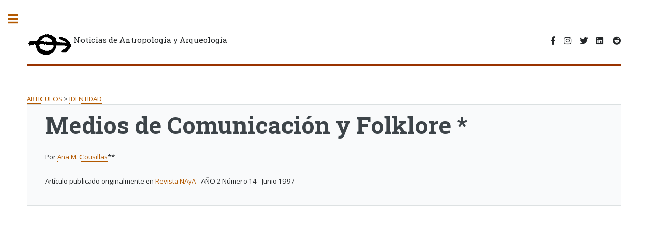

--- FILE ---
content_type: text/html
request_url: https://naya.com.ar/articulos/identi03.htm
body_size: 12781
content:
<!DOCTYPE HTML>
<!--
	Editorial by HTML5 UP
	html5up.net | @ajlkn
	Free for personal and commercial use under the CCA 3.0 license (html5up.net/license)
-->
<html><!-- #BeginTemplate "/Templates/articulos.dwt" --><!-- DW6 -->
<head>
<!-- #BeginEditable "doctitle" --> 
<title>Medios de Comunicaci&oacute;n y Folklore</title>
<!-- #EndEditable --> 
<!-- #BeginEditable "meta" --> 
<meta NAME="description"
CONTENT="los campos de la producci&oacute;n cultural y no s&oacute;lo el de la producci&oacute;n folkl&oacute;rica, se reconocen afectados por procesos que Nestor Garc&iacute;a Canclini (2) denomina &quot;hibridaci&oacute;n&quot; y Beatriz Sarlo (3) &quot;balcanizaci&oacute;n&quot;. Procesos complejos de mezcla, fragmentaci&oacute;n y desplazamiento de los componentes formales y simb&oacute;licos de las producciones culturales. Distintos autores desde &oacute;pticas diferentes identifican entre sus principales factores de producci&oacute;n a los medios masivos de comunicaci&oacute;n y a su efecto de creaci&oacute;n de una audiencia a escala planetaria. ">
<meta NAME="keywords"
CONTENT="comunicacion, folklore, globalizacion, produccion cultural, antropolog&iacute;a, arqueolog&iacute;a, naya, uba, indigenas, aborigenes, argentina, mitos, anthropology, archaeology, antropologia, arqueologia, globalizacion">
<!-- #EndEditable --> 
	<meta charset="iso-8859-1" >
	<meta name="viewport" content="width=device-width, initial-scale=1" />
	<link rel="stylesheet" href="../assets/css/main.css" />
	<meta name="author" content="Equipo NAyA - Noticias de Antropologia y Arqueologia">
	<meta name="copyright" content="Equipo NAyA">
	<meta http-equiv="reply-to" content="info@equiponaya.com.ar">
	<link rel="owns" href="mailto:info@equiponaya.com.ar">
	<meta name="ROBOTS" content="index,follow,NOARCHIVE">
	<meta name="revisit-after" content="30 days">
	<meta name="document-rating" content="Safe for Kids">
	<link rel="SHORTCUT ICON" href="https://naya.com.ar/favicon.ico">
	<!-- publicidad google -->
	<script data-ad-client="ca-pub-7185625518321756" async src="https://pagead2.googlesyndication.com/pagead/js/adsbygoogle.js"></script>
</head>

<body class="is-preload">
		<!-- Wrapper -->
			<div id="wrapper">

				<!-- Main -->
					<div id="main">
						<div class="inner">

							<!-- Header -->

								<header id="header">
									 <a href="../index.htm" class="logo">
									 <img class="image logo" src="../img/flecha.gif" alt="">Noticias de Antropologia y Arqueología</a>
									<ul class="icons">
									
										<li><a href="#" class="icon brands fa-facebook-f"
										  		onclick="window.open( 'https://www.facebook.com/sharer/sharer.php?u='+encodeURIComponent(location.href),
										  		'facebook-share-dialog','width=626,height=436');  return false;"><span class="label">Facebook</span></a></li>
										<li><a href="#" class="icon brands fa-instagram"><span class="label">Instagram</span></a></li>
										<li><a href="#" class="icon brands fa-twitter"
										  		onclick="window.open( 'https://twitter.com/share?url='+encodeURIComponent(location.href),
										  		'twitter-share-dialog','width=626,height=436');  return false;"><span class="label">Twitter</span></a></li>
										<li><a href="#" class="icon brands fa-linkedin"
										  		onclick="window.open( 'https://www.linkedin.com/shareArticle?mini=true&amp;url='+encodeURIComponent(location.href),
										  		'linkedin-share-dialog','width=626,height=436');  return false;"><span class="label">Linkedin</span></a></li>
										<li><a href="#" class="icon brands fa-reddit"
										  		onclick="window.open( 'http://reddit.com/submit?url='+encodeURIComponent(location.href),
										  		'reddit-share-dialog','width=626,height=436');  return false;"><span class="label">Reddit</span></a></li>
 
									</ul>
								</header>
						<!-- Contenido -->
								<section>
									<div class="content">
										<header class="main">
						
    									</header>   
          				<!-- #BeginEditable "titulo" --><a href="index.htm">ARTICULOS</a> 
                        &gt; <a href="identidad.htm">IDENTIDAD</a><!-- #EndEditable -->
				          		</div> 
			          	<!-- #BeginEditable "texto" -->
            <table width="100%" border="0" cellspacing="0" cellpadding="5">
              <tr>
                <td valign="top"><!-- #BeginLibraryItem "/library/p_articulos.lbi" -->
<!-- #EndLibraryItem --></td>
                <td valign="top"><h1>Medios de Comunicación y Folklore *</h1>
                <p align="left">Por <a href="mailto:anacou@filo.uba.ar">Ana M. Cousillas</a>**</p>
                <p align="left">Art&iacute;culo publicado originalmente en <a href="indices.htm">Revista NAyA</a> - A&Ntilde;O 2 N&uacute;mero 
              14 - Junio 1997</p></td>
              </tr>
            </table>
            <p>Hace aproximadamente dos décadas atras a los alumnos que cursabamos 
              antropología en la Universidad de Buenos Aires cuando se nos iniciaba 
              en el conocimiento de los conceptos fundamentales de nuestra carrera, 
              se nos advertia sobre el rol negativo de los medios de comunicación 
              en relación al folklore. El Prof. Ciro Lafón <a href="#NOTAS">(1) 
              </a>en sus clases de Introducción a la Antropología les adjudicaba 
              un efecto &quot;disolvente&quot;, de tergiversación y &quot;simplificación&quot; 
              en relación a las manifestaciones folklóricas &quot;auténticas&quot;.</p>
            <p>Veinte años mas tarde, todos los campos de la producción cultural 
              y no sólo el de la producción folklórica, se reconocen afectados 
              por procesos que Nestor García Canclini <a href="#NOTAS">(2)</a> 
              denomina &quot;hibridación&quot; y Beatriz Sarlo <a href="#NOTAS">(3) 
              </a>&quot;balcanización&quot;. Procesos complejos de mezcla, fragmentación 
              y desplazamiento de los componentes formales y simbólicos de las 
              producciones culturales. Distintos autores desde ópticas diferentes 
              identifican entre sus principales factores de producción a los medios 
              masivos de comunicación y a su efecto de creación de una audiencia 
              a escala planetaria. Los cuales se conjugan con los procesos de 
              urbanización acelerada que trajeron aparejado la emergencia de grupos 
              de interacción intermitentes, fenómeno que da lugar a la existencia 
              de universos simbólicos abiertos y transitorios <a href="#NOTAS">(4)</a> 
              . Esta situación nos esta obligando a replantearnos las delimitaciones 
              y categorías de reflexión con las que nos movíamos habitualmente 
              en el campo de las ciencias sociales.</p>
            <p>En efecto, la distinción entre lo oral y lo escrito, el pueblo 
              y la elite, la producciones informales y formales, lo cotidiano 
              y lo ceremonial y una concepción equilibrada de sus interrelaciones, 
              se mostraron eficaces para describir los campos de estudio de las 
              producciones culturales hasta la II Guerra Mundial . Ante la certeza 
              de que tales distinciones y conceptos ya no dan cuenta de la realidad 
              socio-cultural, desde distintos ámbitos disciplinarios se estan 
              replanteando los efectos de los medios de comunicación sobre la 
              produccion y el consumo cultural de los distintos grupos sociales.</p>
            <p>En el campo específico del Folklore al mismo tiempo que es observable 
              un creciente interes por ahondar esta reflexión, es posible advertir 
              la superación de posturas que pronosticaban la extinción de su objeto 
              de conocimiento en la sociedad contemporánea <a href="#NOTAS">(5)</a></p>
            <p>En los países centrales, aunque con matices diversos, parecería, 
              que prevalece lo que podríamos denominar una postura optimista. 
              Por ejemplo Rudolf Schenda <a href="#NOTAS">(6)</a> folklorista 
              europeo sostiene que &quot;nunca el folklore estuvo mejor que bajo 
              la bandera de la cultura masiva. El folklore reproducido y ubicado 
              en nuevos contextos genera nuevos géneros y es mucho mas prolifero 
              que antes&quot;. Linda Degh, de origen húngaro, pero con actuación 
              en la academia norteamericana, es conocida y reconocida en el campo 
              del Folklore porque desde hace décadas viene estudiando la interrelación 
              entre los medios de comunicación y los generos populares en los 
              ámbitos urbano-industriales contemporáneos, Ella realiza lo que 
              denomina una &quot;etnografía de la actuación&quot; de los medios 
              que resulta en una descripción de la actuación de los consumidores 
              de sus mensajes según distintos grupos sociales y en la documentación 
              de como a partir de ellos se crea, según la autora, nuevo folklore. 
              y como se retroalimentan ambos campos<a href="#NOTAS"> (7) </a>.</p>
            <p>Entre los estudiosos latinoamericanos, tanto folkloristas como 
              no folkloristas, en cambio, encontramos a aquellos que ante la perspectiva 
              de que nuestros países se conviertan en una suerte de suburbios 
              de Hollywood tienen una posición esperanzada que supone que el pueblo 
              recreara y elaborá los mensajes producidos por los medios masivos 
              y las industrias culturales realizando una nueva y auténtica síntesis 
              en la dirección de sus intereses <a href="#NOTAS">(8)</a> .Otros 
              en cambio han asumido posiciones mas cautelosas y críticas. Y aun 
              aquellos que asumen la evidencia de la mezcla y la hibridación cultural, 
              sin embargo se preguntan si no es necesario sostener una noción 
              de tradición en tanto un lugar privilegiado y constante, un modelo 
              utópico de continuidad larga con el pasado y/o de pertenencia a 
              una sociedad solidaria. Este modelo lo contraponen a la transitoriedad 
              de la cultura de los medios, y sus efectos de fragmentación y alienación 
              cultural. Alienación que se produciría al separar a los agentes 
              sociales de la complejidad simbólica y formal que históricamente 
              han producido para representar socialmente el mundo social <a href="#NOTAS">(9</a>) 
              .</p>
            <p>Con la intención de realizar una contribución a esta reflexión 
              creemos que los autores citados mas allá de sus divergencias utilizan 
              en sus argumentaciones una concepción muy genérica de lo que es 
              folklore o en su defecto cultura popular, con lo cual las afirmaciones 
              que realizan acerca de la interrelación con los medios de comunicación 
              en ocasiones hace aparecer como contrapuestas posiciones que no 
              lo son tanto, puesto que se refieren a aristas diferentes de un 
              mismo proceso de cambio, inacabado y lo suficientemente complejo 
              como para invalidar cualquier pretensión de dar cuenta de él desde 
              un único punto de vista.</p>
            <p>Como creemos que esta reflexión debe realizarse adoptando alguna 
              definición por mas provisoria que esta sea, acerca de lo que se 
              entiende por folklore, retomamos la posición que se sustenta desde 
              la Carrera de Ciencias Antropológicas de la UBA <a href="#NOTAS">(10)</a> 
              , Desde hace mas de una decada se ensen~a e investiga alrededor 
              de una hipótesis en la que el adjetivo &quot;folklórico&quot; no 
              es aplicable a sustancias ni esencias del mundo social, sino a determinada 
              eficacia participativa e identificatoria, emocional y simbólica 
              que produce la interpretación de los comportamientos sociales tales 
              como narrar historias sobre &quot;espantos&quot; o cantar tangos 
              en un cumpleaños, ejecutar el erque en la quebrada de Humahuaca 
              o ensayar las canciones de la murga del proximo Carnaval en un barrio 
              porteño, conducir un colectivo por la ciudad de Buenos Aires o desfilar 
              en el automovil familiar por las calles de la ciudad de Jujuy durante 
              la fiesta del Señor del Milagro, tejer mantas de vicuña en un rustico 
              telar criollo en Laguna Blanca en Catamarca o aprender tapiz en 
              la escuela del barrio de Palermo, ecoger el ganado en una estancia 
              patagonica o trabajar como periodista en la sala de prensa de la 
              Casa de Gobierno, etc. Interpretación que comparten tanto los productores 
              como los interpretes de tales comportamientos , y que, en función 
              de dicha eficacia, se constituyen en un grupo de pertenencia.</p>
            <p>La particularidad de dicha segmentación del todo social es su no 
              coincidencia con y aún su capacidad de atravesar en sesgo, otras 
              delimitaciones constitutivas del campo societal, tales como aquellas 
              caracterizadas en el presente momento histórico por la clase social, 
              la nacionalidad, la etnia, la ocupación o la edad. Por ello la orientacion 
              del Folklore apunta al conocimiento de aquellas modalidades de ese 
              hacer y ese saber social, que configuran grupos de identidades diferenciales.            </p>
            <p>El reconocimiento de estas unidades o grupos folklóricos no se 
              hace en funcion de limites preestablecidos sino de la capacidad 
              de sus miembros de producir e interpretar los comportamientos propios 
              y ajenos segun codigos especificos con respecto a los establecidos 
              en la sociedad en el seno de la cual se inscriben, La principal 
              virtud de esta posicion es la de no vincular mecanicamente grupo 
              e identidad, puesto que el punto de partida no es ni lo uno ni lo 
              otro, por mas obvia que esa relacion pueda ser para el investigador 
              o el sentido comun, sino el comportamiento social. Y en este contexto 
              teorico la identidad es tanto un efecto de significacion como una 
              informacion presente en la interpretacion del comportamiento de 
              los actores sociales.</p>
            <p>Asumida esta posición diferenciamos por lo menos tres posibilidades 
              de vincular el folklore y los medios de comunicación:</p>
            <blockquote> 
              <ul>
                <li>a) el folklore de los medios de comunicación,</li>
                <li>b) la influencia de los medios sobre la producción de folklore 
                  y</li>
                <li>c) la reproducción del folklore a través de los medios masivos.</li>
              </ul>
            </blockquote>
            <p>Tal diferenciación nos parece necesaria puesto que cada una de 
              ellas se constituyen en una problemática específica que amerita 
              conceptos, orientaciones y tratamientos diferentes.</p>
            <p>El primer punto remite a la posibilidad de conjeturar e investigar 
              sobre el folklore producido en los medios masivos de comunicación. 
              Me estoy refiriendo a los medios como un ámbito ocupacional o laboral, 
              un espacio institucional ya constituido y en ese sentido, un ámbito 
              posible entre tantos otros en la sociedad contemporánea para la 
              producción y actuación de comportamientos con un tipo de eficacia 
              identificatoria a la cual denominamos folklórica. En una investigacion 
              en curso dirigida por la Dra. Blache se observa como entre periodistas 
              de medios graficos de Argentina, concurrentemente el uso de determinados 
              términos (&quot;kiosco&quot;, &quot;periodismo de funcionario&quot; 
              o &quot;defender la quintita&quot;) se da cuenta de la construcción 
              de nociones de objetividad, independencia, y poder especificas que 
              van desplegando modalidades diferenciales de concebir el mundo laboral 
              en relacion al deber ser social del periodista y que como tal se 
              constituyen en posibilidades de identificacion y participacion folklórica 
              entre los periodistas argentinos <a href="#NOTAS">(11)</a> . </p>
            <p>Un segundo ámbito de reflexión, por cierto muy diferente a la anterior, 
              sería aquel que focaliza su interés en lo que habitualmente se denomina 
              &quot;las influencias recíprocas&quot; que pueden identificarse 
              entre la producción de folklore y los medios masivos de comunicación. 
              La preocupación por esta relación ingresa al campo del folklore 
              en términos de una diferencia sustantiva casi fundante de la definición 
              del objeto de estudio. Como bien lo ha señalado Linda Degh, durante 
              mucho tiempo la diferencia entre las manifestaciones folklóricas 
              que circulaban por canales orales y aquellas que circulaban por 
              canales eruditos y literarios mantuvo las relaciones entre los dos 
              campos en forma equilibrada no obstante el reconocimiento de la 
              existencia de interconexiones y reelaboraciones.. </p>
            <p>No obstante esta clara división entre el folklore y otros campos 
              de producción cultural comenzó hace tiempo a dilatarse. Ya para 
              la década de los 60 los folkloristas se preguntaba ¿si el análisis 
              estructural revela que los chistes contados por un cómico judío 
              en NY a través de la radio no difieren de los que circulaban en 
              esa comunidad, entonces porque unos son folklóricos y otros no?. 
              Los esfuerzos por contestar esta pregunta derivó en dos caminos, 
              uno el de un replanteo de las nociones a partir de las cuales se 
              definía lo folklórico, otra la de flexibilizar intuitivamente los 
              límites establecidos entre ambos campos. Flexibilidad que significó 
              la incorporación al campo propio de estudio, de las manifestaciones 
              que circulaban por los nuevos espacios inaugurados por los medios 
              de comunicación . </p>
            <p>En una publicación muy reciente Linda Degh presenta un estudio 
              de varios casos .Entre ellos conjetura que las creencias de la gente 
              en agentes sobrenaturales y soluciones de tipo mágico son utilizadas 
              para elaborar estrategias de ventas de productos a través de los 
              periódicos. Se refiere concretamente a la publicidad de objetos 
              como cruces, piedras y pirámides cuya venta se apoya según la interpretación 
              de la autora, en reformaciones con fines comerciales de leyendas 
              y cuentos tradicionales <a
  href="#NOTAS">(12</a>) . Es a partir de estudios de este tipo que autores como 
              Schenda suponen que los medios masivos y sus posibilidades de alcanzar 
              públicos masivos han contribuido a ampliar también el campo de competencia 
              de los folkloristas.</p>
            <p>Afirmación interesante en el sentido que reconoce que mas de dos 
              centurias de tradición analítica e interpretativa que fue acumulada 
              por los estudiosos del folklore puede ser transpolada con éxito 
              a nuevos campos, no necesariamente generadores de folklore, como 
              los inaugurados por el de los medios masivos. Sin embargo advertimos 
              otra línea de abordaje a estas &quot;influencias&quot; y que se 
              esbozan a partir de realizar un mayor precisión teórica acerca del 
              folklore como objeto de conocimiento En un artículo reciente, Magariños 
              de Morentin <a href="#NOTAS">(13)</a> , continuando con la serie 
              de trabajos que iniciara hace ya más de una década con Marta Blache, 
              diseña una estrategia metodológica para identificar los aspectos 
              folklóricos en la narrativa oral. </p>
            <p>Retomando la propuesta de que lo folklórico surge de una transformación 
              de aspectos institucionales del comportamiento, en este caso narrativo, 
              pone de manifiesto mediante una selección cuidadosa de ejemplos 
              que los medios de comunicación pueden ser agentes activos del espacio 
              donde se normalizan las formas textuales , la construcción del referente 
              y la praxis comunicativa de cualquier relato contemporáneo. El desarrollo 
              narrativo de la información de las agencias, las telenoticias, los 
              informativos, los filmes para vídeo y TV, así como sus contenidos 
              bélicos, policiales, políticos y las nuevas situaciones de comunicación 
              de tales formas y contenidos propuestas por los medios confluyen 
              configurando las bases institucionales del narrar.</p>
            <p>Constituyéndose por lo tanto en una instancia necesaria para identificar 
              aquellas modalidades del narrar con efectos folklóricos, en un mundo. 
              o en la mayor parte de él, dominado por los mensajes de los medios 
              de comunicación . Así estos mensajes son incorporados como una de 
              las condiciones de producción de lo folklórico, como parte de su 
              base institucional, y no como el causante de su extinción. Recientemente 
              Flora Losada <a href="#NOTAS">(14)</a> presento a través de un vídeo 
              fragmentos del desarrollo de la fiesta del Señor del Milagro en 
              Jujuy . Allí en esta celebración de la comunidad de residentes bolivianos 
              en San Salvador de Jujuy, es posible observar la peculiar incorporación 
              de objetos de producción industrial y de amplia difusión a través 
              de los medios como es el caso de un nutrido repertorio de muñecos 
              que corporizan a los personajes de Disney, o &quot;souvenirs&quot; 
              de claro valor turístico fuera del contexto de la fiesta, </p>
            <p>Estos se conjugan con otros de origen tradicional sobre el espacio 
              acotado de aguayos de factura industrial que se ubican sobre el 
              automovil familiar y forman parte de las ostentaciones rituales 
              de esta festividad local. con eficacia identificatoria-diferenciadora 
              para quienes participaban de ella. Estos y otros ejemplos indican 
              que los discursos de los medios masivos de comunicación implican 
              la incorporación al campo folklórico de texturas y modalidades de 
              producción para los cuales tenemos que producir nuevos instrumentos 
              para su registro, análisis y explicación. Por ultimo, y diferenciandose 
              de los temas anteriores estaría la reflexión sobre la comunicación 
              mediatica del folklore. El tema es muy amplio y posee multiplicidad 
              de facetas, pero lo quiero vincular aquí con los efectos de fragmentación 
              y alineación cultural que se les adjudican a los medios masivos 
              de comunicación. </p>
            <p>Para pensar el problema, enunciarlo de alguna manera parece interesante 
              primero diferenciar la comunicación de un fenómeno con eficacia 
              folklórica de aquellos momentos que ese &quot;mismo&quot; fenómeno 
              es difundido por razones de otra índole (económicas, políticas, 
              educativas) en otro ámbito, Este cambio de contexto supone el cese 
              de su efecto folklórico original. Es lo que pasa con determinadas 
              manifestaciones cuando se les recrea para un programa de televisión 
              aunque otro tanto sucede con las artesanías tradicionales al exponerlas 
              en los museos, o las danzas rurales cuando se las enseña en las 
              escuelas. Esta diferencia ha sido intuida desde muy temprano por 
              diversos folkloristas,y la mas conocida y admitida por lo menos 
              en el área latinoamericana es la correspondiente a los deslindes 
              conceptuales entre folklore y proyecciones folklóricas realizados 
              en su momento por Raúl Cortázar <a href="#NOTAS">(15)</a></p>
            <p>Desde el campo de la semiótica se sostiene que la diferencia entre 
              una y otra circunstancia es la forma en que el receptor participa 
              en el control de los signos del mensaje. En el ámbito interpretativo 
              en que se produce la eficacia folklórica el espectador es un participante 
              activo porque es capaz de evocar de lo ya visto, de lo ya explicado, 
              de lo ya conocido, una secuencia de signos con determinadas características, 
              entre las cuales está, aquella secuencia de signos en la que productor 
              e interprete participan de un mismo proceso de cooperación, es decir 
              evidencian un misma modalidad de control de dichos signos <a href="#NOTAS">(16)</a> 
              . Algo que en la actual coyuntura histórica, los estudiosos del 
              campo de la comunicación consideran que no ocurre cuando la manifestación 
              se difunde por los medios masivos de comunicación. Y no por alguna 
              cualidad intrínseca de estos medios sino que la explicación deberia 
              buscarse en las condiciones desiguales (económicas, simbólicas y 
              tecnológicas) que estructuran actualmente el campo de la comunicación 
              massmediatica , en seno del cual se tiende a constituir como tal 
              una audiencia genérica e indiferenciada a escala mundial.</p>
            <p>Con estas direccion apenas ezbozada en la reflexión tal vez sea 
              posible ahora entender porque para los folkloristas europeos y norteamericanos 
              los medios masivos no cumplen un rol necesariamente adverso a la 
              producción de rasgos culturales propios y en cambio persiste la 
              desconfianza o la crítica en el ámbito latinoamericano. Los primeros 
              indagan sobre fenomenos de comunicacion en que los referentes culturales 
              son aquellos generados por su propia historia y los segundos, o 
              sea nosotros mismos, indagamos sobre fenomenos de comunicacion cuyos 
              referentes tienden a ser sustituídos por los de los primeros.</p>
            <p>La desconfianza que algunos autores manifiestan entonces sobre 
              sus efectos sobre las representaciones sociales de nuestra realidad 
              radicaria entonces en el efecto de separacion de los agentes sociales 
              de las complejidades simbólicas y formales que historicamente han 
              producido..y de las dificultades que esto provocaria en nuestros 
              diferentes grupos sociales para generar crear o reelaborar en este 
              momento histórico otros posibles lazos de continuidad con nuestros 
              pasados desde el presente.</p>
            <hr>
            <h2><a name="NOTAS"><b>NOTAS</b></a></h2>
            <blockquote> 
              <p>* Con ligeras variantes esta ponencia se leyo en la Jornada de 
                Folklore y Comunicacion realizada en la Universidad de la Plata 
                en noviembre de 1995 y que se encuentra publicada en la Revista 
                de Investigaciones Folkloricas nª 11, diciembre de 1996..</p>
            </blockquote>
            <blockquote> 
              <p>** Departamento de Ciencias Antropológicas- FFy L- UBA.</p>
            </blockquote>
            <blockquote> 
              <p>(1) LAFON, Ciro René (1972) Nociones de Introducción a la Antropología. 
                Buenos Aires,Editorial Glauco, pag 21</p>
              <p>(2) GARCIA CANCLINI, Néstor (1994) Repensar la identidad en tiempos 
                de globalización. Ponencia presentada al VI Coloquio Internacional 
                sobre Identidad en los Andes. San Salvador de Jujuy, 8 al 11 de 
                agosto. y (1995) Consumidores y ciudadanos. Conflictos multiculturales 
                de la globalización. Grijalbo, Mexico, pp 114-117.</p>
              <p>(3) SARLO, Beatriz (1994) .Escenas de la Vida Posmoderna. Intelectuales, 
                arte y videocultura en Argentina. Buenos Aires Ariel</p>
              <p>(4) DE CARVALHO, José Jorge (1994) . &quot;La presencia de las 
                tradiciones folklóricas en la industria cultural&quot;. Revista 
                de Investigaciones Folklóricas 9:18. Buenos Aires.</p>
              <p>(5) Esta idea de desligar la producción de folklore de la existencia 
                de modos de vida preindustriales en el seno de la sociedad moderna 
                y atribuir la producción de folklore a cualquier grupo humano, 
                implica asumir que los fenómenos con calidad folklórica en un 
                mundo con procesos de globalización presentarán necesariamente 
                diferencias tanto de formas como de contenido en relación a aquellos 
                tenidos como tales durante, el pasaje de la sociedad agraria tradicional 
                a la sociedad moderna, pasaje en sel seno del cual surgieron los 
                estudios folklóricos.</p>
              <p>(6) DEGH, Linda (1994) American Folklore and the Mass Media. 
                Indiana University Press. pag 1</p>
              <p>(7) DEGH, Linda. op. cit 1-11</p>
              <p>(8) FORD, Anibal, (1985) &quot;Cultura dominante y cultura popular&quot;. 
                En A. Ford, J.B. Rivera y E. Romano. Medios de comunicación y 
                cultura popular. Legasa, Buenos Aires. pp 20-69</p>
              <p>(9) DE CARVALHO, José Jorge (1994) .op.cit.</p>
              <p>(10) BLACHE, Martha y Magariños de Morentin, Juan Angel (1980) 
                . &quot;Enunciados fundamentales tentativos para la definición 
                del concepto de folklore&quot;. Cuadernos del centro de Investigaciones 
                antropológicas 3:5-15 Buenos Aires.</p>
              <p>(11) BIALOGORSKI, Mirta y COUSILLAS, Ana (1997) &quot; Construcciones 
                folklóricas del concepto de poder entre periodistas&quot; Informe 
                Final en el Proyecto Folklore laboral en los medios de comunicación. 
                Tradiciones, conflictos, condicionamientos y relaciones de poder 
                en grupos periodísticos¨. Directora: Dra Martha Blache- CONICET. 
                Bs. As. 1997. (mimeografiado) .</p>
              <p>(12) DEGH, Linda. op. cit. pp.34-109</p>
              <p>(13) MAGARIÑOS DE MORENTIN, Juan Angel (1994) . El código folklórico 
                en la narrativa oral. En Revista de Investigaciones Folkloricas 
                nº 9: 14-17. Buenos Aires</p>
              <p>(14) LOSADA, Flora. El señor del milagro en Jujuy. Video. Universidad 
                de Jujuy, 1995</p>
              <p>(15) CORTAZAR, Augusto Raúl.¨Los fenómenos folklóricos y su contexto 
                humano y cultural. Concepción funcional y dinámica¨Teorias del 
                Folklore en América Latina, INIDEF, Caracas, pp 45-94.</p>
              <p>(16) MAGARIÑOS DE MORENTIN, Juan Angel (1993) . El Contexto de 
                interpretación de los fenómenos folklóricos. En Revista de Investigaciones 
                Folkloricas nº 8:19-22.</p>
            </blockquote>
            <p>&nbsp;</p>
            <!-- #EndEditable -->
			               <hr>
	Buscar en esta seccion :
								<script async src='https://cse.google.com/cse.js?cx=5c770312012efb2a4'></script><div class="gcse-searchbox-only"></div>
							
						</div>
					</div>

				<!-- Sidebar -->
					<div id="sidebar">
						<div class="inner">

							<!-- Search -->

								<section id="search" class="alt">
								<form action="https://www.google.com/cse" id="cse-search-box">
								    <input type="hidden" name="cx" value="partner-pub-7185625518321756:gcv7dn-tgma" />
								    <input type="hidden" name="ie" value="ISO-8859-1" />
								    <input type="text" name="q" size="20" />
								    <!-- input type="submit" name="sa" value="Buscar" / -->

								</form>

								<script type="text/javascript" src="https://www.google.com/cse/brand?form=cse-search-box&amp;lang=es"></script> 

								</section>

						
											<!-- Menu NAYA-->
								<nav id="menu">
									<header class="major">
									<br>
									<img class="image logo" src="../img/flecha.gif" alt="">
										<h2>Secciones NAyA</h2>
									</header>
									<ul>
										<li><a href="https://naya.com.ar/index.htm">Inicio</a></li>
										<li>
										<span class="opener">Temas</span>
										<ul>
										<li><a href="https://naya.com.ar/articulos/politica.htm" >Antropolog&iacute;a Economica</a></li>
										<li><a href="https://naya.com.ar/articulos/forense.htm">Antropolog&iacute;a Forense</a></li>
										<li><a href="https://naya.com.ar/articulos/medica.htm">Antropolog&iacute;a M&eacute;dica</a></li>
										<li><a href="https://naya.com.ar/articulos/visual.htm">Antropolog&iacute;a Visual</a></li>
										<li><a href="https://naya.com.ar/articulos/arqueologia.htm">Arqueolog&iacute;a</a></li>
										<li><a href="https://naya.com.ar/articulos/subacuatica.htm">Arqueolog&iacute;a Subacu&aacute;tica</a> </li>
										<li><a href="https://naya.com.ar/articulos/urbana.htm">Arqueolog&iacute;a Urbana</a></li>
										<li><a href="https://rupestre.equiponaya.com.ar/">Arte Rupestre</a></li>
										<li><a href="https://naya.com.ar/articulos/cibercultura.htm">Cibercultura</a></li>
										<li><a href="https://naya.com.ar/educacion/index.htm">Educaci&oacute;n</a></li>
										<li><a href="https://naya.com.ar/articulos/epistemo.htm">Epistemolog&iacute;a</a></li>
										<li><a href="https://naya.com.ar/articulos/etnias.htm">Etnias</a></li>
										<li><a href="https://etnohistoria.equiponaya.com.ar/">Etnohistoria</a></li>
										<li><a href="https://naya.com.ar/gestion/index.htm">Gesti&oacute;n Cultural</a></li>
										<li><a href="https://naya.com.ar/articulos/globalizacion.htm">Globalizaci&oacute;n</a></li>
										<li><a href="https://naya.com.ar/articulos/identidad.htm">Identidad</a></li>
										<li><a href="https://www.cuco.com.ar/" target="_blank">Mitos y Leyendas</a></li>
										<li><a href="https://momias.equiponaya.com.ar/">Momias y Costumbres Funerarias</a></li>
										<li><a href="https://naya.com.ar/articulos/museologia.htm">Museolog&iacute;a</a></li>
										<li><a href="https://naya.com.ar/articulos/patrimonio.htm">Patrimonio Cultural</a></li>
										<li><a href="https://naya.com.ar/articulos/religion.htm">Religi&oacute;n</a></li>
										<li><a href="https://naya.com.ar/turismo/index.htm">Turismo Cultural</a></li>
												
											</ul>
										</li>
										<li><a href="https://naya.com.ar/biblioteca/index.htm">Biblioteca</a></li>
										<li><a href="https://naya.com.ar/universidad/index.htm">Universidad</a></li>
										<li><a href="https://naya.com.ar/nuevo.htm">Novedades</a></li>
										<li><a href="https://naya.com.ar/fondos/">Fondos de pantalla</a></li>
										<li><a href="https://naya.com.ar/tesis/index.htm">Tesis de grado</a></li>
										<li><a href="https://exploracion.equiponaya.com.ar/index.htm">Enlaces</a></li>									
										
										<li>
											<span class="opener">Congresos Virtuales</span>
											<ul>
												<li><a href="https://naya.com.ar/congreso/index.htm" target="_blank">1998 (ANT-ARQ)</a></li>
												<li><a href="https://naya.com.ar/congreso2000/index.htm" target="_blank">2000 (ANT-ARQ)</a></li>
												<li><a href="https://naya.com.ar/turismo/congreso/index.htm" target="_blank">2001 (Turismo)</a></li>
												<li><a href="https://naya.com.ar/congreso2002/index.htm">2002 (ANT-ARQ)</a></li>
												<li><a href="https://naya.com.ar/turismo/congreso2003/index.htm" target="_blank">2003 (Turismo)</a></li>
												<li><a href="https://naya.com.ar/congreso2004/index.htm" target="_blank">2004 (ANT-ARQ)</a></li>
												<li><a href="https://naya.com.ar/turismo/congreso2005/index.htm" target="_blank">2005 (Turismo)</a></li>
											</ul>
										</li>
										<li>
											<span class="opener">Encuentros Turismo</span>
											<ul>
												<li><a href="https://naya.com.ar/turismo_cultural/index_salta.htm" target="_blank">2001 (Salta)</a></li>
												<li><a href="https://naya.com.ar/turismo_cultural/index_jujuy.htm" target="_blank">2002 (Jujuy.)</a></li>
												<li><a href="https://naya.com.ar/turismo/encuentro2003/index.htm" target="_blank">2003 (Bs.As.)</a></li>
											</ul>
										</li>
										<li>
											<span class="opener">Otros Sitios de la red</span>
											<ul>
												<li><a href="https://arteprecolombino.com.ar" target="_blank">Arte Precolombino</a></li>
												<li><a href="https://analisisredes.equiponaya.com.ar/" target="_blank">Analisis Redes</a></li>												
												<li><a href="https://tefros.equiponaya.com.ar/" target="_blank">Tefros</a></li>
												<li><a href="https://arqueologiadelperu.com.ar/" target="_blank">Arqueologia del Per&uacute;</a></li>												
											</ul>
										</li>										

										<li><a href="https://naya.com.ar/mapa/index.htm">Mapa del sitio</a></li>
									</ul>
								</nav>

							<!-- Section Destacados Menu-->
		<!--						<section>
									<header class="major">
										<h2>destacados</h2>
									</header>
									<div class="mini-posts">
										<article>
											<a href="https://rupestre.equiponaya.com.ar/simposio_jujuy_2003/index.htm" class="image"><img src="../img/rupestre1.jpg" alt="" /></a>
											<p>IV Simposio de Arte Rupestre</p>
										</article>
										<article>
											<a href="https://rupestre.equiponaya.com.ar/articulos/rup01.htm" class="image"><img src="../img/rupestre2.jpg" alt="" /></a>
											<p>El arte rupestre en la arqueologia argentina.</p>
										</article>
									
									</div>
							<ul class="actions">
										<li><a href="#" class="button">More</a></li>
									</ul>

								</section>
		-->
							<!-- Section pie de pagina-->
								<section>
									<header class="major">
										<h2>Contacto</h2>
									</header>
						           <p>
						            Noticias de Antropologia y Arqueologia<br>
						            
									<p>Red NAyA de sitios de antropolog&iacute;a y arqueolog&iacute;a.
					            <a href="https://naya.com.ar/">https://naya.com.ar/</a><br>
					            <br>
									Ultima modificaci&oacute;n de esta p&aacute;gina 
									  <!-- #BeginDate format:Sp1 -->11/6/25<!-- #EndDate --></p>
                                  
									<ul class="contact">
										<li><a href="#">info@equiponaya.com.ar</a></li>
										<li><a href="https://naya.com.ar/naya/index.htm">Institucional equiponaya.com.ar</a></li>
										<li><strong>ISSN </strong>: 0329-0735 </li>
									</ul>
								</section>
							<!-- Footer -->
								<footer id="footer">
									<p class="copyright">&copy; Equipo NAyA / 1996-2025.</p>
								</footer>

						</div>
					</div>

			</div>

		<!-- Scripts -->
			<script src="../assets/js/jquery.min.js"></script>
			<script src="../assets/js/browser.min.js"></script>
			<script src="../assets/js/breakpoints.min.js"></script>
			<script src="../assets/js/util.js"></script>
			<script src="../assets/js/main.js"></script>
           
            <button onclick="topFunction()" id="topBtn" title="Go to top">Subir</button>
<script>
// Get the button
let mybutton = document.getElementById("topBtn");

// When the user scrolls down 20px from the top of the document, show the button
window.onscroll = function() {scrollFunction()};

function scrollFunction() {
  if (document.body.scrollTop > 20 || document.documentElement.scrollTop > 20) {
    mybutton.style.display = "block";
  } else {
    mybutton.style.display = "none";
  }
}

// When the user clicks on the button, scroll to the top of the document
function topFunction() {
  document.body.scrollTop = 0;
  document.documentElement.scrollTop = 0;
}
</script>

 
	</body>
<!-- #EndTemplate --></html>


--- FILE ---
content_type: text/html; charset=utf-8
request_url: https://www.google.com/recaptcha/api2/aframe
body_size: 115
content:
<!DOCTYPE HTML><html><head><meta http-equiv="content-type" content="text/html; charset=UTF-8"></head><body><script nonce="Ufon5WjKY6sQzZbMP7YQPg">/** Anti-fraud and anti-abuse applications only. See google.com/recaptcha */ try{var clients={'sodar':'https://pagead2.googlesyndication.com/pagead/sodar?'};window.addEventListener("message",function(a){try{if(a.source===window.parent){var b=JSON.parse(a.data);var c=clients[b['id']];if(c){var d=document.createElement('img');d.src=c+b['params']+'&rc='+(localStorage.getItem("rc::a")?sessionStorage.getItem("rc::b"):"");window.document.body.appendChild(d);sessionStorage.setItem("rc::e",parseInt(sessionStorage.getItem("rc::e")||0)+1);localStorage.setItem("rc::h",'1768877449308');}}}catch(b){}});window.parent.postMessage("_grecaptcha_ready", "*");}catch(b){}</script></body></html>

--- FILE ---
content_type: text/css
request_url: https://naya.com.ar/assets/css/main.css
body_size: 9093
content:
@import url(fontawesome-all.min.css);
@import url("https://fonts.googleapis.com/css?family=Open+Sans:400,600,400italic,600italic|Roboto+Slab:400,700&display=swap");
/*
	Editorial by HTML5 UP
	html5up.net | @ajlkn
	Free for personal and commercial use under the CCA 3.0 license (html5up.net/license)
*/
html, body, div, span, applet, object,
iframe, h1, h2, h3, h4, h5, h6, p, blockquote,
pre, a, abbr, acronym, address, big, cite,
code, del, dfn, em, img, ins, kbd, q, s, samp,
small, strike, strong, sub, sup, tt, var, b,
u, i, center, dl, dt, dd, ol, ul, li, fieldset,
form, label, legend, table, caption, tbody,
tfoot, thead, tr, th, td, article, aside,
canvas, details, embed, figure, figcaption,
footer, header, hgroup, menu, nav, output, ruby,
section, summary, time, mark, audio, video {
  margin: 0;
  padding: 0;
  border: 0;
  font-size: 100%;
  font: inherit;
  font-display: swap;
  vertical-align: baseline; }

article, aside, details, figcaption, figure,
footer, header, hgroup, menu, nav, section {
  display: block; }

body {
  line-height: 1; }

ol, ul {
  list-style: none; }

blockquote, q {
  quotes: none; }
  blockquote:before, blockquote:after, q:before, q:after {
    content: '';
    content: none; }

table {
  border-collapse: collapse;
  border-spacing: 0; }

body {
  -webkit-text-size-adjust: none; }

mark {
  background-color: transparent;
  color: inherit; }

input::-moz-focus-inner {
  border: 0;
  padding: 0; }

input, select, textarea {
  -moz-appearance: none;
  -webkit-appearance: none;
  -ms-appearance: none;
  appearance: none; }

/* Basic */
@-ms-viewport {
  width: device-width; }

body {
  -ms-overflow-style: scrollbar; }

@media screen and (max-width: 480px) {
  html, body {
    min-width: 320px; } }

html {
  box-sizing: border-box; }

*, *:before, *:after {
  box-sizing: inherit; }

body {
  background: #ffffff; }
  body.is-preload *, body.is-preload *:before, body.is-preload *:after, body.is-resizing *, body.is-resizing *:before, body.is-resizing *:after {
    -moz-animation: none !important;
    -webkit-animation: none !important;
    -ms-animation: none !important;
    animation: none !important;
    -moz-transition: none !important;
    -webkit-transition: none !important;
    -ms-transition: none !important;
    transition: none !important; }

/* Type */
body, input, select, textarea {
  color: #242729;
  font-family: "Open Sans", sans-serif;
  font-size: 13pt;
  font-weight: 400;
  line-height: 1.65; }
  @media screen and (max-width: 1680px) {
    body, input, select, textarea {
      font-size: 11pt; } }
  @media screen and (max-width: 1280px) {
    body, input, select, textarea {
      font-size: 10pt; } }
  @media screen and (max-width: 360px) {
    body, input, select, textarea {
      font-size: 9pt; } }

a {
  -moz-transition: color 0.2s ease-in-out, border-bottom-color 0.2s ease-in-out;
  -webkit-transition: color 0.2s ease-in-out, border-bottom-color 0.2s ease-in-out;
  -ms-transition: color 0.2s ease-in-out, border-bottom-color 0.2s ease-in-out;
  transition: color 0.2s ease-in-out, border-bottom-color 0.2s ease-in-out;
  border-bottom: dotted 1px;
  color: #b35900;
  text-decoration: none; }
  a:hover {
    border-bottom-color: #f56a6a;
    color: #f56a6a !important; }
    a:hover strong {
      color: inherit; }

strong, b {
  color: #3d4449;
  font-weight: 600; }

em, i {
  font-style: italic; }

p {
  margin: 0 0 2em 0; }

h1, h2, h3, h4, h5, h6 {
  color: #3d4449;
  font-family: "Roboto Slab", serif;
  font-weight: 700;
  line-height: 1.5;
  margin: 0 0 1em 0; }
  h1 a, h2 a, h3 a, h4 a, h5 a, h6 a {
    color: inherit;
    text-decoration: none;
    border-bottom: 0; }

h1 {
  font-size: 4em;
  margin: 0 0 0.5em 0;
  line-height: 1.3; }

h2 {
  font-size: 1.75em; }

h3 {
  font-size: 1.25em; }

h4 {
  font-size: 1.1em; }

h5 {
  font-size: 0.9em; }

h6 {
  font-size: 0.7em; }

@media screen and (max-width: 1680px) {
  h1 {
    font-size: 3.5em; } }

@media screen and (max-width: 980px) {
  h1 {
    font-size: 3.25em; } }

@media screen and (max-width: 736px) {
  h1 {
    font-size: 2em;
    line-height: 1.4; }
  h2 {
    font-size: 1.5em; } }

sub {
  font-size: 0.8em;
  position: relative;
  top: 0.5em; }

sup {
  font-size: 0.8em;
  position: relative;
  top: -0.5em; }

blockquote {
  border-left: solid 3px rgba(210, 215, 217, 0.75);
  font-style: italic;
  margin: 0 0 2em 0;
  padding: 0.5em 0 0.5em 2em; }

code {
  background: rgba(230, 235, 237, 0.25);
  border-radius: 0.375em;
  border: solid 1px rgba(210, 215, 217, 0.75);
  font-family: "Courier New", monospace;
  font-size: 0.9em;
  margin: 0 0.25em;
  padding: 0.25em 0.65em; }

pre {
  -webkit-overflow-scrolling: touch;
  font-family: "Courier New", monospace;
  font-size: 0.9em;
  margin: 0 0 2em 0; }
  pre code {
    display: block;
    line-height: 1.75;
    padding: 1em 1.5em;
    overflow-x: auto; }

hr {
  border: 0;
  border-bottom: solid 1px rgba(210, 215, 217, 0.75);
  margin: 2em 0; }
  hr.major {
    margin: 3em 0; }

.align-left {
  text-align: left; }

.align-center {
  text-align: center; }

.align-right {
  text-align: right; }

/* Row */
.row {
  display: flex;
  flex-wrap: wrap;
  box-sizing: border-box;
  align-items: stretch; }
  .row > * {
    box-sizing: border-box; }
  .row.gtr-uniform > * > :last-child {
    margin-bottom: 0; }
  .row.aln-left {
    justify-content: flex-start; }
  .row.aln-center {
    justify-content: center; }
  .row.aln-right {
    justify-content: flex-end; }
  .row.aln-top {
    align-items: flex-start; }
  .row.aln-middle {
    align-items: center; }
  .row.aln-bottom {
    align-items: flex-end; }
  .row > .imp {
    order: -1; }
  .row > .col-1 {
    width: 8.33333%; }
  .row > .off-1 {
    margin-left: 8.33333%; }
  .row > .col-2 {
    width: 16.66667%; }
  .row > .off-2 {
    margin-left: 16.66667%; }
  .row > .col-3 {
    width: 25%; }
  .row > .off-3 {
    margin-left: 25%; }
  .row > .col-4 {
    width: 33.33333%; }
  .row > .off-4 {
    margin-left: 33.33333%; }
  .row > .col-5 {
    width: 41.66667%; }
  .row > .off-5 {
    margin-left: 41.66667%; }
  .row > .col-6 {
    width: 50%; }
  .row > .off-6 {
    margin-left: 50%; }
  .row > .col-7 {
    width: 58.33333%; }
  .row > .off-7 {
    margin-left: 58.33333%; }
  .row > .col-8 {
    width: 66.66667%; }
  .row > .off-8 {
    margin-left: 66.66667%; }
  .row > .col-9 {
    width: 75%; }
  .row > .off-9 {
    margin-left: 75%; }
  .row > .col-10 {
    width: 83.33333%; }
  .row > .off-10 {
    margin-left: 83.33333%; }
  .row > .col-11 {
    width: 91.66667%; }
  .row > .off-11 {
    margin-left: 91.66667%; }
  .row > .col-12 {
    width: 100%; }
  .row > .off-12 {
    margin-left: 100%; }
  .row.gtr-0 {
    margin-top: 0;
    margin-left: 0em; }
    .row.gtr-0 > * {
      padding: 0 0 0 0em; }
    .row.gtr-0.gtr-uniform {
      margin-top: 0em; }
      .row.gtr-0.gtr-uniform > * {
        padding-top: 0em; }
  .row.gtr-25 {
    margin-top: 0;
    margin-left: -0.375em; }
    .row.gtr-25 > * {
      padding: 0 0 0 0.375em; }
    .row.gtr-25.gtr-uniform {
      margin-top: -0.375em; }
      .row.gtr-25.gtr-uniform > * {
        padding-top: 0.375em; }
  .row.gtr-50 {
    margin-top: 0;
    margin-left: -0.75em; }
    .row.gtr-50 > * {
      padding: 0 0 0 0.75em; }
    .row.gtr-50.gtr-uniform {
      margin-top: -0.75em; }
      .row.gtr-50.gtr-uniform > * {
        padding-top: 0.75em; }
  .row {
    margin-top: 0;
    margin-left: -1.5em; }
    .row > * {
      padding: 0 0 0 1.5em; }
    .row.gtr-uniform {
      margin-top: -1.5em; }
      .row.gtr-uniform > * {
        padding-top: 1.5em; }
  .row.gtr-150 {
    margin-top: 0;
    margin-left: -2.25em; }
    .row.gtr-150 > * {
      padding: 0 0 0 2.25em; }
    .row.gtr-150.gtr-uniform {
      margin-top: -2.25em; }
      .row.gtr-150.gtr-uniform > * {
        padding-top: 2.25em; }
  .row.gtr-200 {
    margin-top: 0;
    margin-left: -3em; }
    .row.gtr-200 > * {
      padding: 0 0 0 3em; }
    .row.gtr-200.gtr-uniform {
      margin-top: -3em; }
      .row.gtr-200.gtr-uniform > * {
        padding-top: 3em; }
  @media screen and (max-width: 1680px) {
    .row {
      display: flex;
      flex-wrap: wrap;
      box-sizing: border-box;
      align-items: stretch; }
      .row > * {
        box-sizing: border-box; }
      .row.gtr-uniform > * > :last-child {
        margin-bottom: 0; }
      .row.aln-left {
        justify-content: flex-start; }
      .row.aln-center {
        justify-content: center; }
      .row.aln-right {
        justify-content: flex-end; }
      .row.aln-top {
        align-items: flex-start; }
      .row.aln-middle {
        align-items: center; }
      .row.aln-bottom {
        align-items: flex-end; }
      .row > .imp-xlarge {
        order: -1; }
      .row > .col-1-xlarge {
        width: 8.33333%; }
      .row > .off-1-xlarge {
        margin-left: 8.33333%; }
      .row > .col-2-xlarge {
        width: 16.66667%; }
      .row > .off-2-xlarge {
        margin-left: 16.66667%; }
      .row > .col-3-xlarge {
        width: 25%; }
      .row > .off-3-xlarge {
        margin-left: 25%; }
      .row > .col-4-xlarge {
        width: 33.33333%; }
      .row > .off-4-xlarge {
        margin-left: 33.33333%; }
      .row > .col-5-xlarge {
        width: 41.66667%; }
      .row > .off-5-xlarge {
        margin-left: 41.66667%; }
      .row > .col-6-xlarge {
        width: 50%; }
      .row > .off-6-xlarge {
        margin-left: 50%; }
      .row > .col-7-xlarge {
        width: 58.33333%; }
      .row > .off-7-xlarge {
        margin-left: 58.33333%; }
      .row > .col-8-xlarge {
        width: 66.66667%; }
      .row > .off-8-xlarge {
        margin-left: 66.66667%; }
      .row > .col-9-xlarge {
        width: 75%; }
      .row > .off-9-xlarge {
        margin-left: 75%; }
      .row > .col-10-xlarge {
        width: 83.33333%; }
      .row > .off-10-xlarge {
        margin-left: 83.33333%; }
      .row > .col-11-xlarge {
        width: 91.66667%; }
      .row > .off-11-xlarge {
        margin-left: 91.66667%; }
      .row > .col-12-xlarge {
        width: 100%; }
      .row > .off-12-xlarge {
        margin-left: 100%; }
      .row.gtr-0 {
        margin-top: 0;
        margin-left: 0em; }
        .row.gtr-0 > * {
          padding: 0 0 0 0em; }
        .row.gtr-0.gtr-uniform {
          margin-top: 0em; }
          .row.gtr-0.gtr-uniform > * {
            padding-top: 0em; }
      .row.gtr-25 {
        margin-top: 0;
        margin-left: -0.375em; }
        .row.gtr-25 > * {
          padding: 0 0 0 0.375em; }
        .row.gtr-25.gtr-uniform {
          margin-top: -0.375em; }
          .row.gtr-25.gtr-uniform > * {
            padding-top: 0.375em; }
      .row.gtr-50 {
        margin-top: 0;
        margin-left: -0.75em; }
        .row.gtr-50 > * {
          padding: 0 0 0 0.75em; }
        .row.gtr-50.gtr-uniform {
          margin-top: -0.75em; }
          .row.gtr-50.gtr-uniform > * {
            padding-top: 0.75em; }
      .row {
        margin-top: 0;
        margin-left: -1.5em; }
        .row > * {
          padding: 0 0 0 1.5em; }
        .row.gtr-uniform {
          margin-top: -1.5em; }
          .row.gtr-uniform > * {
            padding-top: 1.5em; }
      .row.gtr-150 {
        margin-top: 0;
        margin-left: -2.25em; }
        .row.gtr-150 > * {
          padding: 0 0 0 2.25em; }
        .row.gtr-150.gtr-uniform {
          margin-top: -2.25em; }
          .row.gtr-150.gtr-uniform > * {
            padding-top: 2.25em; }
      .row.gtr-200 {
        margin-top: 0;
        margin-left: -3em; }
        .row.gtr-200 > * {
          padding: 0 0 0 3em; }
        .row.gtr-200.gtr-uniform {
          margin-top: -3em; }
          .row.gtr-200.gtr-uniform > * {
            padding-top: 3em; } }
  @media screen and (max-width: 1280px) {
    .row {
      display: flex;
      flex-wrap: wrap;
      box-sizing: border-box;
      align-items: stretch; }
      .row > * {
        box-sizing: border-box; }
      .row.gtr-uniform > * > :last-child {
        margin-bottom: 0; }
      .row.aln-left {
        justify-content: flex-start; }
      .row.aln-center {
        justify-content: center; }
      .row.aln-right {
        justify-content: flex-end; }
      .row.aln-top {
        align-items: flex-start; }
      .row.aln-middle {
        align-items: center; }
      .row.aln-bottom {
        align-items: flex-end; }
      .row > .imp-large {
        order: -1; }
      .row > .col-1-large {
        width: 8.33333%; }
      .row > .off-1-large {
        margin-left: 8.33333%; }
      .row > .col-2-large {
        width: 16.66667%; }
      .row > .off-2-large {
        margin-left: 16.66667%; }
      .row > .col-3-large {
        width: 25%; }
      .row > .off-3-large {
        margin-left: 25%; }
      .row > .col-4-large {
        width: 33.33333%; }
      .row > .off-4-large {
        margin-left: 33.33333%; }
      .row > .col-5-large {
        width: 41.66667%; }
      .row > .off-5-large {
        margin-left: 41.66667%; }
      .row > .col-6-large {
        width: 50%; }
      .row > .off-6-large {
        margin-left: 50%; }
      .row > .col-7-large {
        width: 58.33333%; }
      .row > .off-7-large {
        margin-left: 58.33333%; }
      .row > .col-8-large {
        width: 66.66667%; }
      .row > .off-8-large {
        margin-left: 66.66667%; }
      .row > .col-9-large {
        width: 75%; }
      .row > .off-9-large {
        margin-left: 75%; }
      .row > .col-10-large {
        width: 83.33333%; }
      .row > .off-10-large {
        margin-left: 83.33333%; }
      .row > .col-11-large {
        width: 91.66667%; }
      .row > .off-11-large {
        margin-left: 91.66667%; }
      .row > .col-12-large {
        width: 100%; }
      .row > .off-12-large {
        margin-left: 100%; }
      .row.gtr-0 {
        margin-top: 0;
        margin-left: 0em; }
        .row.gtr-0 > * {
          padding: 0 0 0 0em; }
        .row.gtr-0.gtr-uniform {
          margin-top: 0em; }
          .row.gtr-0.gtr-uniform > * {
            padding-top: 0em; }
      .row.gtr-25 {
        margin-top: 0;
        margin-left: -0.375em; }
        .row.gtr-25 > * {
          padding: 0 0 0 0.375em; }
        .row.gtr-25.gtr-uniform {
          margin-top: -0.375em; }
          .row.gtr-25.gtr-uniform > * {
            padding-top: 0.375em; }
      .row.gtr-50 {
        margin-top: 0;
        margin-left: -0.75em; }
        .row.gtr-50 > * {
          padding: 0 0 0 0.75em; }
        .row.gtr-50.gtr-uniform {
          margin-top: -0.75em; }
          .row.gtr-50.gtr-uniform > * {
            padding-top: 0.75em; }
      .row {
        margin-top: 0;
        margin-left: -1.5em; }
        .row > * {
          padding: 0 0 0 1.5em; }
        .row.gtr-uniform {
          margin-top: -1.5em; }
          .row.gtr-uniform > * {
            padding-top: 1.5em; }
      .row.gtr-150 {
        margin-top: 0;
        margin-left: -2.25em; }
        .row.gtr-150 > * {
          padding: 0 0 0 2.25em; }
        .row.gtr-150.gtr-uniform {
          margin-top: -2.25em; }
          .row.gtr-150.gtr-uniform > * {
            padding-top: 2.25em; }
      .row.gtr-200 {
        margin-top: 0;
        margin-left: -3em; }
        .row.gtr-200 > * {
          padding: 0 0 0 3em; }
        .row.gtr-200.gtr-uniform {
          margin-top: -3em; }
          .row.gtr-200.gtr-uniform > * {
            padding-top: 3em; } }
  @media screen and (max-width: 980px) {
    .row {
      display: flex;
      flex-wrap: wrap;
      box-sizing: border-box;
      align-items: stretch; }
      .row > * {
        box-sizing: border-box; }
      .row.gtr-uniform > * > :last-child {
        margin-bottom: 0; }
      .row.aln-left {
        justify-content: flex-start; }
      .row.aln-center {
        justify-content: center; }
      .row.aln-right {
        justify-content: flex-end; }
      .row.aln-top {
        align-items: flex-start; }
      .row.aln-middle {
        align-items: center; }
      .row.aln-bottom {
        align-items: flex-end; }
      .row > .imp-medium {
        order: -1; }
      .row > .col-1-medium {
        width: 8.33333%; }
      .row > .off-1-medium {
        margin-left: 8.33333%; }
      .row > .col-2-medium {
        width: 16.66667%; }
      .row > .off-2-medium {
        margin-left: 16.66667%; }
      .row > .col-3-medium {
        width: 25%; }
      .row > .off-3-medium {
        margin-left: 25%; }
      .row > .col-4-medium {
        width: 33.33333%; }
      .row > .off-4-medium {
        margin-left: 33.33333%; }
      .row > .col-5-medium {
        width: 41.66667%; }
      .row > .off-5-medium {
        margin-left: 41.66667%; }
      .row > .col-6-medium {
        width: 50%; }
      .row > .off-6-medium {
        margin-left: 50%; }
      .row > .col-7-medium {
        width: 58.33333%; }
      .row > .off-7-medium {
        margin-left: 58.33333%; }
      .row > .col-8-medium {
        width: 66.66667%; }
      .row > .off-8-medium {
        margin-left: 66.66667%; }
      .row > .col-9-medium {
        width: 75%; }
      .row > .off-9-medium {
        margin-left: 75%; }
      .row > .col-10-medium {
        width: 83.33333%; }
      .row > .off-10-medium {
        margin-left: 83.33333%; }
      .row > .col-11-medium {
        width: 91.66667%; }
      .row > .off-11-medium {
        margin-left: 91.66667%; }
      .row > .col-12-medium {
        width: 100%; }
      .row > .off-12-medium {
        margin-left: 100%; }
      .row.gtr-0 {
        margin-top: 0;
        margin-left: 0em; }
        .row.gtr-0 > * {
          padding: 0 0 0 0em; }
        .row.gtr-0.gtr-uniform {
          margin-top: 0em; }
          .row.gtr-0.gtr-uniform > * {
            padding-top: 0em; }
      .row.gtr-25 {
        margin-top: 0;
        margin-left: -0.375em; }
        .row.gtr-25 > * {
          padding: 0 0 0 0.375em; }
        .row.gtr-25.gtr-uniform {
          margin-top: -0.375em; }
          .row.gtr-25.gtr-uniform > * {
            padding-top: 0.375em; }
      .row.gtr-50 {
        margin-top: 0;
        margin-left: -0.75em; }
        .row.gtr-50 > * {
          padding: 0 0 0 0.75em; }
        .row.gtr-50.gtr-uniform {
          margin-top: -0.75em; }
          .row.gtr-50.gtr-uniform > * {
            padding-top: 0.75em; }
      .row {
        margin-top: 0;
        margin-left: -1.5em; }
        .row > * {
          padding: 0 0 0 1.5em; }
        .row.gtr-uniform {
          margin-top: -1.5em; }
          .row.gtr-uniform > * {
            padding-top: 1.5em; }
      .row.gtr-150 {
        margin-top: 0;
        margin-left: -2.25em; }
        .row.gtr-150 > * {
          padding: 0 0 0 2.25em; }
        .row.gtr-150.gtr-uniform {
          margin-top: -2.25em; }
          .row.gtr-150.gtr-uniform > * {
            padding-top: 2.25em; }
      .row.gtr-200 {
        margin-top: 0;
        margin-left: -3em; }
        .row.gtr-200 > * {
          padding: 0 0 0 3em; }
        .row.gtr-200.gtr-uniform {
          margin-top: -3em; }
          .row.gtr-200.gtr-uniform > * {
            padding-top: 3em; } }
  @media screen and (max-width: 736px) {
    .row {
      display: flex;
      flex-wrap: wrap;
      box-sizing: border-box;
      align-items: stretch; }
      .row > * {
        box-sizing: border-box; }
      .row.gtr-uniform > * > :last-child {
        margin-bottom: 0; }
      .row.aln-left {
        justify-content: flex-start; }
      .row.aln-center {
        justify-content: center; }
      .row.aln-right {
        justify-content: flex-end; }
      .row.aln-top {
        align-items: flex-start; }
      .row.aln-middle {
        align-items: center; }
      .row.aln-bottom {
        align-items: flex-end; }
      .row > .imp-small {
        order: -1; }
      .row > .col-1-small {
        width: 8.33333%; }
      .row > .off-1-small {
        margin-left: 8.33333%; }
      .row > .col-2-small {
        width: 16.66667%; }
      .row > .off-2-small {
        margin-left: 16.66667%; }
      .row > .col-3-small {
        width: 25%; }
      .row > .off-3-small {
        margin-left: 25%; }
      .row > .col-4-small {
        width: 33.33333%; }
      .row > .off-4-small {
        margin-left: 33.33333%; }
      .row > .col-5-small {
        width: 41.66667%; }
      .row > .off-5-small {
        margin-left: 41.66667%; }
      .row > .col-6-small {
        width: 50%; }
      .row > .off-6-small {
        margin-left: 50%; }
      .row > .col-7-small {
        width: 58.33333%; }
      .row > .off-7-small {
        margin-left: 58.33333%; }
      .row > .col-8-small {
        width: 66.66667%; }
      .row > .off-8-small {
        margin-left: 66.66667%; }
      .row > .col-9-small {
        width: 75%; }
      .row > .off-9-small {
        margin-left: 75%; }
      .row > .col-10-small {
        width: 83.33333%; }
      .row > .off-10-small {
        margin-left: 83.33333%; }
      .row > .col-11-small {
        width: 91.66667%; }
      .row > .off-11-small {
        margin-left: 91.66667%; }
      .row > .col-12-small {
        width: 100%; }
      .row > .off-12-small {
        margin-left: 100%; }
      .row.gtr-0 {
        margin-top: 0;
        margin-left: 0em; }
        .row.gtr-0 > * {
          padding: 0 0 0 0em; }
        .row.gtr-0.gtr-uniform {
          margin-top: 0em; }
          .row.gtr-0.gtr-uniform > * {
            padding-top: 0em; }
      .row.gtr-25 {
        margin-top: 0;
        margin-left: -0.375em; }
        .row.gtr-25 > * {
          padding: 0 0 0 0.375em; }
        .row.gtr-25.gtr-uniform {
          margin-top: -0.375em; }
          .row.gtr-25.gtr-uniform > * {
            padding-top: 0.375em; }
      .row.gtr-50 {
        margin-top: 0;
        margin-left: -0.75em; }
        .row.gtr-50 > * {
          padding: 0 0 0 0.75em; }
        .row.gtr-50.gtr-uniform {
          margin-top: -0.75em; }
          .row.gtr-50.gtr-uniform > * {
            padding-top: 0.75em; }
      .row {
        margin-top: 0;
        margin-left: -1.5em; }
        .row > * {
          padding: 0 0 0 1.5em; }
        .row.gtr-uniform {
          margin-top: -1.5em; }
          .row.gtr-uniform > * {
            padding-top: 1.5em; }
      .row.gtr-150 {
        margin-top: 0;
        margin-left: -2.25em; }
        .row.gtr-150 > * {
          padding: 0 0 0 2.25em; }
        .row.gtr-150.gtr-uniform {
          margin-top: -2.25em; }
          .row.gtr-150.gtr-uniform > * {
            padding-top: 2.25em; }
      .row.gtr-200 {
        margin-top: 0;
        margin-left: -3em; }
        .row.gtr-200 > * {
          padding: 0 0 0 3em; }
        .row.gtr-200.gtr-uniform {
          margin-top: -3em; }
          .row.gtr-200.gtr-uniform > * {
            padding-top: 3em; } }
  @media screen and (max-width: 480px) {
    .row {
      display: flex;
      flex-wrap: wrap;
      box-sizing: border-box;
      align-items: stretch; }
      .row > * {
        box-sizing: border-box; }
      .row.gtr-uniform > * > :last-child {
        margin-bottom: 0; }
      .row.aln-left {
        justify-content: flex-start; }
      .row.aln-center {
        justify-content: center; }
      .row.aln-right {
        justify-content: flex-end; }
      .row.aln-top {
        align-items: flex-start; }
      .row.aln-middle {
        align-items: center; }
      .row.aln-bottom {
        align-items: flex-end; }
      .row > .imp-xsmall {
        order: -1; }
      .row > .col-1-xsmall {
        width: 8.33333%; }
      .row > .off-1-xsmall {
        margin-left: 8.33333%; }
      .row > .col-2-xsmall {
        width: 16.66667%; }
      .row > .off-2-xsmall {
        margin-left: 16.66667%; }
      .row > .col-3-xsmall {
        width: 25%; }
      .row > .off-3-xsmall {
        margin-left: 25%; }
      .row > .col-4-xsmall {
        width: 33.33333%; }
      .row > .off-4-xsmall {
        margin-left: 33.33333%; }
      .row > .col-5-xsmall {
        width: 41.66667%; }
      .row > .off-5-xsmall {
        margin-left: 41.66667%; }
      .row > .col-6-xsmall {
        width: 50%; }
      .row > .off-6-xsmall {
        margin-left: 50%; }
      .row > .col-7-xsmall {
        width: 58.33333%; }
      .row > .off-7-xsmall {
        margin-left: 58.33333%; }
      .row > .col-8-xsmall {
        width: 66.66667%; }
      .row > .off-8-xsmall {
        margin-left: 66.66667%; }
      .row > .col-9-xsmall {
        width: 75%; }
      .row > .off-9-xsmall {
        margin-left: 75%; }
      .row > .col-10-xsmall {
        width: 83.33333%; }
      .row > .off-10-xsmall {
        margin-left: 83.33333%; }
      .row > .col-11-xsmall {
        width: 91.66667%; }
      .row > .off-11-xsmall {
        margin-left: 91.66667%; }
      .row > .col-12-xsmall {
        width: 100%; }
      .row > .off-12-xsmall {
        margin-left: 100%; }
      .row.gtr-0 {
        margin-top: 0;
        margin-left: 0em; }
        .row.gtr-0 > * {
          padding: 0 0 0 0em; }
        .row.gtr-0.gtr-uniform {
          margin-top: 0em; }
          .row.gtr-0.gtr-uniform > * {
            padding-top: 0em; }
      .row.gtr-25 {
        margin-top: 0;
        margin-left: -0.375em; }
        .row.gtr-25 > * {
          padding: 0 0 0 0.375em; }
        .row.gtr-25.gtr-uniform {
          margin-top: -0.375em; }
          .row.gtr-25.gtr-uniform > * {
            padding-top: 0.375em; }
      .row.gtr-50 {
        margin-top: 0;
        margin-left: -0.75em; }
        .row.gtr-50 > * {
          padding: 0 0 0 0.75em; }
        .row.gtr-50.gtr-uniform {
          margin-top: -0.75em; }
          .row.gtr-50.gtr-uniform > * {
            padding-top: 0.75em; }
      .row {
        margin-top: 0;
        margin-left: -1.5em; }
        .row > * {
          padding: 0 0 0 1.5em; }
        .row.gtr-uniform {
          margin-top: -1.5em; }
          .row.gtr-uniform > * {
            padding-top: 1.5em; }
      .row.gtr-150 {
        margin-top: 0;
        margin-left: -2.25em; }
        .row.gtr-150 > * {
          padding: 0 0 0 2.25em; }
        .row.gtr-150.gtr-uniform {
          margin-top: -2.25em; }
          .row.gtr-150.gtr-uniform > * {
            padding-top: 2.25em; }
      .row.gtr-200 {
        margin-top: 0;
        margin-left: -3em; }
        .row.gtr-200 > * {
          padding: 0 0 0 3em; }
        .row.gtr-200.gtr-uniform {
          margin-top: -3em; }
          .row.gtr-200.gtr-uniform > * {
            padding-top: 3em; } }

/* Section/Article */
section.special, article.special {
  text-align: center; }

header p {
  font-family: "Roboto Slab", serif;
  font-size: 1em;
  font-weight: 400;
  letter-spacing: 0.075em;
  margin-top: -0.5em;
  text-transform: uppercase; }

header.major > :last-child {
  border-bottom: solid 3px #800000;
  display: inline-block;
  margin: 0 0 2em 0;
  padding: 0 0.75em 0.5em 0; }

header.main > :last-child {
  margin: 0 0 1em 0; }

/* Form */
form {
  margin: 0 0 2em 0; }

label {
  color: #cc6600;
  display: block;
  font-size: 0.9em;
  font-weight: 600;
  margin: 0 0 1em 0; }

input[type="text"],
input[type="password"],
input[type="email"],
input[type="tel"],
input[type="search"],
input[type="url"],
select,
textarea {
  -moz-appearance: none;
  -webkit-appearance: none;
  -ms-appearance: none;
  appearance: none;
  background: #ffffff;
  border-radius: 0.375em;
  border: none;
  border: solid 1px rgba(210, 215, 217, 0.75);
  color: inherit;
  display: block;
  outline: 0;
  padding: 0 1em;
  text-decoration: none;
  width: 100%; }
  input[type="text"]:invalid,
  input[type="password"]:invalid,
  input[type="email"]:invalid,
  input[type="tel"]:invalid,
  input[type="search"]:invalid,
  input[type="url"]:invalid,
  select:invalid,
  textarea:invalid {
    box-shadow: none; }
  input[type="text"]:focus,
  input[type="password"]:focus,
  input[type="email"]:focus,
  input[type="tel"]:focus,
  input[type="search"]:focus,
  input[type="url"]:focus,
  select:focus,
  textarea:focus {
    border-color: #f56a6a;
    box-shadow: 0 0 0 1px #f56a6a; }

select {
  background-image: url("data:image/svg+xml;charset=utf8,%3Csvg xmlns='http://www.w3.org/2000/svg' width='40' height='40' preserveAspectRatio='none' viewBox='0 0 40 40'%3E%3Cpath d='M9.4,12.3l10.4,10.4l10.4-10.4c0.2-0.2,0.5-0.4,0.9-0.4c0.3,0,0.6,0.1,0.9,0.4l3.3,3.3c0.2,0.2,0.4,0.5,0.4,0.9 c0,0.4-0.1,0.6-0.4,0.9L20.7,31.9c-0.2,0.2-0.5,0.4-0.9,0.4c-0.3,0-0.6-0.1-0.9-0.4L4.3,17.3c-0.2-0.2-0.4-0.5-0.4-0.9 c0-0.4,0.1-0.6,0.4-0.9l3.3-3.3c0.2-0.2,0.5-0.4,0.9-0.4S9.1,12.1,9.4,12.3z' fill='rgba(210, 215, 217, 0.75)' /%3E%3C/svg%3E");
  background-size: 1.25em;
  background-repeat: no-repeat;
  background-position: calc(100% - 1em) center;
  height: 2.75em;
  padding-right: 2.75em;
  text-overflow: ellipsis; }
  select option {
    color: #3d4449;
    background: #ffffff; }
  select:focus::-ms-value {
    background-color: transparent; }
  select::-ms-expand {
    display: none; }

input[type="text"],
input[type="password"],
input[type="email"],
input[type="tel"],
input[type="search"],
input[type="url"],
select {
  height: 2.75em; }

textarea {
  padding: 0.75em 1em; }

input[type="checkbox"],
input[type="radio"] {
  -moz-appearance: none;
  -webkit-appearance: none;
  -ms-appearance: none;
  appearance: none;
  display: block;
  float: left;
  margin-right: -2em;
  opacity: 0;
  width: 1em;
  z-index: -1; }
  input[type="checkbox"] + label,
  input[type="radio"] + label {
    text-decoration: none;
    color: #7f888f;
    cursor: pointer;
    display: inline-block;
    font-size: 1em;
    font-weight: 400;
    padding-left: 2.4em;
    padding-right: 0.75em;
    position: relative; }
    input[type="checkbox"] + label:before,
    input[type="radio"] + label:before {
      -moz-osx-font-smoothing: grayscale;
      -webkit-font-smoothing: antialiased;
      display: inline-block;
      font-style: normal;
      font-variant: normal;
      text-rendering: auto;
      line-height: 1;
      text-transform: none !important;
      font-family: 'Font Awesome 5 Free';
      font-weight: 900; }
    input[type="checkbox"] + label:before,
    input[type="radio"] + label:before {
      background: #ffffff;
      border-radius: 0.375em;
      border: solid 1px rgba(210, 215, 217, 0.75);
      content: '';
      display: inline-block;
      font-size: 0.8em;
      height: 2.0625em;
      left: 0;
      line-height: 2.0625em;
      position: absolute;
      text-align: center;
      top: 0;
      width: 2.0625em; }
  input[type="checkbox"]:checked + label:before,
  input[type="radio"]:checked + label:before {
    background: #3d4449;
    border-color: #3d4449;
    color: #ffffff;
    content: '\f00c'; }
  input[type="checkbox"]:focus + label:before,
  input[type="radio"]:focus + label:before {
    border-color: #f56a6a;
    box-shadow: 0 0 0 1px #f56a6a; }

input[type="checkbox"] + label:before {
  border-radius: 0.375em; }

input[type="radio"] + label:before {
  border-radius: 100%; }

::-webkit-input-placeholder {
  color: #313335 !important;
  opacity: 1.0; }

:-moz-placeholder {
  color: #313335 !important;
  opacity: 1.0; }

::-moz-placeholder {
  color: #313335 !important;
  opacity: 1.0; }

:-ms-input-placeholder {
  color: #313335 !important;
  opacity: 1.0; }

/* Box */
.box {
  border-radius: 0.375em;
  border: solid 1px rgba(210, 215, 217, 0.75);
  margin-bottom: 2em;
  padding: 1.5em; }
  .box > :last-child,
  .box > :last-child > :last-child,
  .box > :last-child > :last-child > :last-child {
    margin-bottom: 0; }
  .box.alt {
    border: 0;
    border-radius: 0;
    padding: 0; }

/* Icon */
.icon {
  text-decoration: none;
  border-bottom: none;
  position: relative; }
  .icon:before {
    -moz-osx-font-smoothing: grayscale;
    -webkit-font-smoothing: antialiased;
    display: inline-block;
    font-style: normal;
    font-variant: normal;
    text-rendering: auto;
    line-height: 1;
    text-transform: none !important;
    font-family: 'Font Awesome 5 Free';
    font-weight: 400; }
  .icon > .label {
    display: none; }
  .icon:before {
    line-height: inherit; }
  .icon.solid:before {
    font-weight: 900; }
  .icon.brands:before {
    font-family: 'Font Awesome 5 Brands'; }

/* Image */
.image {
  border-radius: 0.375em;
  border: 0;
  display: inline-block;
  position: relative; }
  .image img {
    border-radius: 0.375em;
    display: block; }
  .image.left, .image.right {
    max-width: 40%; }
    .image.left img, .image.right img {
      width: 100%; }
  .image.left {
    float: left;
    padding: 0 1.5em 1em 0;
    top: 0.25em; }
      .image.logo {
    float: left;
    margin-right: 5px;
     width: 15%;
 }
  .image.right {
    float: right;
    padding: 0 0 1em 1.5em;
    top: 0.25em; }
  .image.fit {
    display: block;
    margin: 0 0 2em 0;
    width: 80%; }
    .image.fit img {
      width: 100%; }
  .image.main {
    display: block;
    margin: 0 0 3em 0;
    width: 100%; }
    .image.main img {
      width: 100%; }

a.image {
  overflow: hidden; }
  a.image img {
    -moz-transition: -moz-transform 0.2s ease;
    -webkit-transition: -webkit-transform 0.2s ease;
    -ms-transition: -ms-transform 0.2s ease;
    transition: transform 0.2s ease; }
  a.image:hover img {
    -moz-transform: scale(1.075);
    -webkit-transform: scale(1.075);
    -ms-transform: scale(1.075);
    transform: scale(1.075); }

/* List */
ol {
  list-style: decimal;
  margin: 0 0 2em 0;
  padding-left: 1.25em; }
  ol li {
    padding-left: 0.25em; }

ul {
  list-style: disc;
  margin: 0 0 2em 0;
  padding-left: 1em; }
  ul li {
    padding-left: 0.5em; }
  ul.alt {
    list-style: none;
    padding-left: 0; }
    ul.alt li {
      border-top: solid 1px rgba(210, 215, 217, 0.75);
      padding: 0.5em 0; }
      ul.alt li:first-child {
        border-top: 0;
        padding-top: 0; }

dl {
  margin: 0 0 2em 0; }
  dl dt {
    display: block;
    font-weight: 600;
    margin: 0 0 1em 0; }
  dl dd {
    margin-left: 2em; }

/* Actions */
ul.actions {
  display: -moz-flex;
  display: -webkit-flex;
  display: -ms-flex;
  display: flex;
  cursor: default;
  list-style: none;
  margin-left: -1em;
  padding-left: 0; }
  ul.actions li {
    padding: 0 0 0 1em;
    vertical-align: middle; }
  ul.actions.special {
    -moz-justify-content: center;
    -webkit-justify-content: center;
    -ms-justify-content: center;
    justify-content: center;
    width: 100%;
    margin-left: 0; }
    ul.actions.special li:first-child {
      padding-left: 0; }
  ul.actions.stacked {
    -moz-flex-direction: column;
    -webkit-flex-direction: column;
    -ms-flex-direction: column;
    flex-direction: column;
    margin-left: 0; }
    ul.actions.stacked li {
      padding: 1.3em 0 0 0; }
      ul.actions.stacked li:first-child {
        padding-top: 0; }
  ul.actions.fit {
    width: calc(100% + 1em); }
    ul.actions.fit li {
      -moz-flex-grow: 1;
      -webkit-flex-grow: 1;
      -ms-flex-grow: 1;
      flex-grow: 1;
      -moz-flex-shrink: 1;
      -webkit-flex-shrink: 1;
      -ms-flex-shrink: 1;
      flex-shrink: 1;
      width: 100%; }
      ul.actions.fit li > * {
        width: 100%; }
    ul.actions.fit.stacked {
      width: 100%; }

/* Icons */
ul.icons {
  cursor: default;
  list-style: none;
  padding-left: 0; }
  ul.icons li {
    display: inline-block;
    padding: 0 1em 0 0; }
    ul.icons li:last-child {
      padding-right: 0; }
    ul.icons li .icon {
      color: inherit; }
      ul.icons li .icon:before {
        font-size: 1.25em; }

/* Contact */
ul.contact {
  list-style: none;
  padding: 0; }
  ul.contact li {
    text-decoration: none;
    border-top: solid 1px rgba(210, 215, 217, 0.75);
    border-color: #800000;
    margin: 1.5em 0 0 0;
    padding: 1.5em 0 0 3em;
    position: relative; }
    ul.contact li:before {
      -moz-osx-font-smoothing: grayscale;
      -webkit-font-smoothing: antialiased;
      display: inline-block;
      font-style: normal;
      font-variant: normal;
      text-rendering: auto;
      line-height: 1;
      text-transform: none !important;
      font-family: 'Font Awesome 5 Free';
      font-weight: 400; }
    ul.contact li:before {
      color: #993300;
      display: inline-block;
      font-size: 1.5em;
      height: 1.125em;
      left: 0;
      line-height: 1.125em;
      position: absolute;
      text-align: center;
      top: 1em;
      width: 1.5em; }
    ul.contact li:first-child {
      border-top: 0;
      margin-top: 0;
      padding-top: 0; }
      ul.contact li:first-child:before {
        top: 0; }
    ul.contact li a {
      color: inherit; }

/* Pagination */
ul.pagination {
  cursor: default;
  list-style: none;
  padding-left: 0; }
  ul.pagination li {
    display: inline-block;
    padding-left: 0;
    vertical-align: middle; }
    ul.pagination li > .page {
      -moz-transition: background-color 0.2s ease-in-out, color 0.2s ease-in-out;
      -webkit-transition: background-color 0.2s ease-in-out, color 0.2s ease-in-out;
      -ms-transition: background-color 0.2s ease-in-out, color 0.2s ease-in-out;
      transition: background-color 0.2s ease-in-out, color 0.2s ease-in-out;
      border-bottom: 0;
      border-radius: 0.375em;
      display: inline-block;
      font-size: 0.8em;
      font-weight: 600;
      height: 2em;
      line-height: 2em;
      margin: 0 0.125em;
      min-width: 2em;
      padding: 0 0.5em;
      text-align: center; }
      ul.pagination li > .page.active {
        background-color: #f56a6a;
        color: #ffffff !important; }
        ul.pagination li > .page.active:hover {
          background-color: #f67878; }
        ul.pagination li > .page.active:active {
          background-color: #f45c5c; }
    ul.pagination li:first-child {
      padding-right: 0.75em; }
    ul.pagination li:last-child {
      padding-left: 0.75em; }
  @media screen and (max-width: 480px) {
    ul.pagination li:nth-child(n+2):nth-last-child(n+2) {
      display: none; }
    ul.pagination li:first-child {
      padding-right: 0; } }

/* Table */
.table-wrapper {
  -webkit-overflow-scrolling: touch;
  overflow-x: auto; }

table {
  margin: 0 0 2em 0;
  width: 100%; }
  table tbody tr {
    border: solid 1px rgba(210, 215, 217, 0.75);
    border-left: 0;
    border-right: 0; }
    table tbody tr:nth-child(2n + 1) {
      background-color: rgba(230, 235, 237, 0.25); }
  table td {
    padding: 0.75em 0.75em; }
  table th {
    color: #3d4449;
    font-size: 0.9em;
    font-weight: 600;
    padding: 0 0.75em 0.75em 0.75em;
    text-align: left; }
  table thead {
    border-bottom: solid 2px rgba(210, 215, 217, 0.75); }
  table tfoot {
    border-top: solid 2px rgba(210, 215, 217, 0.75); }
  table.alt {
    border-collapse: separate; }
    table.alt tbody tr td {
      border: solid 1px rgba(210, 215, 217, 0.75);
      border-left-width: 0;
      border-top-width: 0; }
      table.alt tbody tr td:first-child {
        border-left-width: 1px; }
    table.alt tbody tr:first-child td {
      border-top-width: 1px; }
    table.alt thead {
      border-bottom: 0; }
    table.alt tfoot {
      border-top: 0; }

/* Button */
input[type="submit"],
input[type="reset"],
input[type="button"],
button,
.button {
  -moz-appearance: none;
  -webkit-appearance: none;
  -ms-appearance: none;
  appearance: none;
  -moz-transition: background-color 0.2s ease-in-out, color 0.2s ease-in-out;
  -webkit-transition: background-color 0.2s ease-in-out, color 0.2s ease-in-out;
  -ms-transition: background-color 0.2s ease-in-out, color 0.2s ease-in-out;
  transition: background-color 0.2s ease-in-out, color 0.2s ease-in-out;
  background-color: transparent;
  border-radius: 0.375em;
  border: 0;
  box-shadow: inset 0 0 0 2px #800000;
  color: #800000 !important;
  cursor: pointer;
  display: inline-block;
  font-family: "Roboto Slab", serif;
  font-size: 0.8em;
  font-weight: 700;
  height: 3.5em;
  letter-spacing: 0.075em;
  line-height: 3.5em;
  padding: 0 2.25em;
  text-align: center;
  text-decoration: none;
  text-transform: uppercase;
  white-space: nowrap; }
  input[type="submit"]:hover,
  input[type="reset"]:hover,
  input[type="button"]:hover,
  button:hover,
  .button:hover {
    background-color: rgba(245, 106, 106, 0.05); }
  input[type="submit"]:active,
  input[type="reset"]:active,
  input[type="button"]:active,
  button:active,
  .button:active {
    background-color: rgba(245, 106, 106, 0.15); }
  input[type="submit"].icon:before,
  input[type="reset"].icon:before,
  input[type="button"].icon:before,
  button.icon:before,
  .button.icon:before {
    margin-right: 0.5em; }
  input[type="submit"].fit,
  input[type="reset"].fit,
  input[type="button"].fit,
  button.fit,
  .button.fit {
    width: 100%; }
  input[type="submit"].small,
  input[type="reset"].small,
  input[type="button"].small,
  button.small,
  .button.small {
    font-size: 0.6em; }
  input[type="submit"].large,
  input[type="reset"].large,
  input[type="button"].large,
  button.large,
  .button.large {
    font-size: 1em;
    height: 3.65em;
    line-height: 3.65em; }
  input[type="submit"].primary,
  input[type="reset"].primary,
  input[type="button"].primary,
  button.primary,
  .button.primary {
    background-color: #f56a6a;
    box-shadow: none;
    color: #ffffff !important; }
    input[type="submit"].primary:hover,
    input[type="reset"].primary:hover,
    input[type="button"].primary:hover,
    button.primary:hover,
    .button.primary:hover {
      background-color: #f67878; }
    input[type="submit"].primary:active,
    input[type="reset"].primary:active,
    input[type="button"].primary:active,
    button.primary:active,
    .button.primary:active {
      background-color: #f45c5c; }
  input[type="submit"].disabled, input[type="submit"]:disabled,
  input[type="reset"].disabled,
  input[type="reset"]:disabled,
  input[type="button"].disabled,
  input[type="button"]:disabled,
  button.disabled,
  button:disabled,
  .button.disabled,
  .button:disabled {
    pointer-events: none;
    opacity: 0.25; }

/* Mini Posts */
.mini-posts article {
  border-top: solid 1px rgba(210, 215, 217, 0.75);
  border-color: #800000;
  margin-top: 2em;
  padding-top: 2em; }
  .mini-posts article .image {
    display: block;
    margin: 0 0 1.5em 0; }
    .mini-posts article .image img {
      display: block;
      width: 100%; }
  .mini-posts article:first-child {
    border-top: 0;
    margin-top: 0;
    padding-top: 0; }

/* Features */
.features {
  display: -moz-flex;
  display: -webkit-flex;
  display: -ms-flex;
  display: flex;
  -moz-flex-wrap: wrap;
  -webkit-flex-wrap: wrap;
  -ms-flex-wrap: wrap;
  flex-wrap: wrap;
  margin: 0 0 2em -3em;
  width: calc(100% + 3em); }
  .features article {
    -moz-align-items: center;
    -webkit-align-items: center;
    -ms-align-items: center;
    align-items: center;
    display: -moz-flex;
    display: -webkit-flex;
    display: -ms-flex;
    display: flex;
    margin: 0 0 3em 3em;
    position: relative;
    width: calc(50% - 3em); }
    .features article:nth-child(2n - 1) {
      margin-right: 1.5em; }
    .features article:nth-child(2n) {
      margin-left: 1.5em; }
    .features article:nth-last-child(1), .features article:nth-last-child(2) {
      margin-bottom: 0; }
    .features article .icon {
      -moz-flex-grow: 0;
      -webkit-flex-grow: 0;
      -ms-flex-grow: 0;
      flex-grow: 0;
      -moz-flex-shrink: 0;
      -webkit-flex-shrink: 0;
      -ms-flex-shrink: 0;
      flex-shrink: 0;
      display: block;
      height: 10em;
      line-height: 10em;
      margin: 0 2em 0 0;
      text-align: center;
      width: 10em; }
      .features article .icon:before {
        color: #993300;
        font-size: 2.75rem;
        position: relative;
        top: 0.05em; }
      .features article .icon:after {
        -moz-transform: rotate(45deg);
        -webkit-transform: rotate(45deg);
        -ms-transform: rotate(45deg);
        transform: rotate(45deg);
        border-radius: 0.25rem;
        border: solid 2px rgba(210, 215, 217, 0.75);
        content: '';
        display: block;
        height: 7em;
        left: 50%;
        margin: -3.5em 0 0 -3.5em;
        position: absolute;
        top: 50%;
        width: 7em; }
    .features article .content {
      -moz-flex-grow: 1;
      -webkit-flex-grow: 1;
      -ms-flex-grow: 1;
      flex-grow: 1;
      -moz-flex-shrink: 1;
      -webkit-flex-shrink: 1;
      -ms-flex-shrink: 1;
      flex-shrink: 1;
      width: 100%; }
      .features article .content > :last-child {
        margin-bottom: 0; }
  @media screen and (max-width: 980px) {
    .features {
      margin: 0 0 2em 0;
      width: 100%; }
      .features article {
        margin: 0 0 3em 0;
        width: 100%; }
        .features article:nth-child(2n - 1) {
          margin-right: 0; }
        .features article:nth-child(2n) {
          margin-left: 0; }
        .features article:nth-last-child(1), .features article:nth-last-child(2) {
          margin-bottom: 3em; }
        .features article:last-child {
          margin-bottom: 0; }
        .features article .icon {
          height: 8em;
          line-height: 8em;
          width: 8em; }
          .features article .icon:before {
            font-size: 2.25rem; }
          .features article .icon:after {
            height: 6em;
            margin: -3em 0 0 -3em;
            width: 6em; } }
  @media screen and (max-width: 480px) {
    .features article {
      -moz-flex-direction: column;
      -webkit-flex-direction: column;
      -ms-flex-direction: column;
      flex-direction: column;
      -moz-align-items: -moz-flex-start;
      -webkit-align-items: -webkit-flex-start;
      -ms-align-items: -ms-flex-start;
      align-items: flex-start; }
      .features article .icon {
        height: 6em;
        line-height: 6em;
        margin: 0 0 1.5em 0;
        width: 6em; }
        .features article .icon:before {
          font-size: 1.5rem; }
        .features article .icon:after {
          height: 4em;
          margin: -2em 0 0 -2em;
          width: 4em; } }
  @media screen and (max-width: 480px) {
    .features article .icon:before {
      font-size: 1.25rem; } }

/* Posts */
.posts {
  display: -moz-flex;
  display: -webkit-flex;
  display: -ms-flex;
  display: flex;
  -moz-flex-wrap: wrap;
  -webkit-flex-wrap: wrap;
  -ms-flex-wrap: wrap;
  flex-wrap: wrap;
  margin: 0 0 2em -6em;
  width: calc(100% + 6em); }
  .posts article {
    -moz-flex-grow: 0;
    -webkit-flex-grow: 0;
    -ms-flex-grow: 0;
    flex-grow: 0;
    -moz-flex-shrink: 1;
    -webkit-flex-shrink: 1;
    -ms-flex-shrink: 1;
    flex-shrink: 1;
    margin: 0 0 6em 6em;
    position: relative;
    width: calc(33.33333% - 6em); }
    .posts article:before {
      background: rgba(210, 215, 217, 0.75);
      content: '';
      display: block;
      height: calc(100% + 6em);
      left: -3em;
      position: absolute;
      top: 0;
      width: 1px;
       }
    .posts article:after {
      background: rgba(210, 215, 217, 0.75);
      bottom: -3em;
      content: '';
      display: block;
      height: 1px;
      position: absolute;
      right: 0;
      width: calc(100% + 6em); }
    .posts article > :last-child {
      margin-bottom: 0; }
    .posts article .image {
      display: block;
      margin: 0 0 2em 0; }
      .posts article .image img {
        display: block;
        width: 100%; }
  @media screen and (min-width: 1681px) {
    .posts article:nth-child(3n + 1):before {
      display: none; }
    .posts article:nth-child(3n + 1):after {
      width: 100%; }
    .posts article:nth-last-child(1), .posts article:nth-last-child(2), .posts article:nth-last-child(3) {
      margin-bottom: 0; }
      .posts article:nth-last-child(1):before, .posts article:nth-last-child(2):before, .posts article:nth-last-child(3):before {
        height: 100%; }
      .posts article:nth-last-child(1):after, .posts article:nth-last-child(2):after, .posts article:nth-last-child(3):after {
        display: none; } }
  @media screen and (max-width: 1680px) {
    .posts article {
      width: calc(50% - 6em); }
      .posts article:nth-last-child(3) {
        margin-bottom: 6em; } }
  @media screen and (min-width: 481px) and (max-width: 1680px) {
    .posts article:nth-child(2n + 1):before {
      display: none; }
    .posts article:nth-child(2n + 1):after {
      width: 100%; }
    .posts article:nth-last-child(1), .posts article:nth-last-child(2) {
      margin-bottom: 0; }
      .posts article:nth-last-child(1):before, .posts article:nth-last-child(2):before {
        height: 100%; }
      .posts article:nth-last-child(1):after, .posts article:nth-last-child(2):after {
        display: none; } }
  @media screen and (max-width: 736px) {
    .posts {
      margin: 0 0 2em -4.5em;
      width: calc(100% + 4.5em); }
      .posts article {
        margin: 0 0 4.5em 4.5em;
        width: calc(50% - 4.5em); }
        .posts article:before {
          height: calc(100% + 4.5em);
          left: -2.25em; }
        .posts article:after {
          bottom: -2.25em;
          width: calc(100% + 4.5em); }
        .posts article:nth-last-child(3) {
          margin-bottom: 4.5em; } }
  @media screen and (max-width: 480px) {
    .posts {
      margin: 0 0 2em 0;
      width: 100%; }
      .posts article {
        margin: 0 0 4.5em 0;
        width: 100%; }
        .posts article:before {
          display: none; }
        .posts article:after {
          width: 100%; }
        .posts article:last-child {
          margin-bottom: 0; }
          .posts article:last-child:after {
            display: none; } }

/* Wrapper */
#wrapper {
  display: -moz-flex;
  display: -webkit-flex;
  display: -ms-flex;
  display: flex;
  -moz-flex-direction: row-reverse;
  -webkit-flex-direction: row-reverse;
  -ms-flex-direction: row-reverse;
  flex-direction: row-reverse;
  min-height: 100vh; }

/* Main */
#main {
  -moz-flex-grow: 1;
  -webkit-flex-grow: 1;
  -ms-flex-grow: 1;
  flex-grow: 1;
  -moz-flex-shrink: 1;
  -webkit-flex-shrink: 1;
  -ms-flex-shrink: 1;
  flex-shrink: 1;
  width: 100%; }
  #main > .inner {
    padding: 0 6em 0.1em 6em ;
    margin: 0 auto;
    max-width: 110em; }
    #main > .inner > section {
      padding: 6em 0 4em 0 ;
      border-top: solid 2px rgba(210, 215, 217, 0.75); }
      #main > .inner > section:first-of-type {
        border-top: 0 !important; }
  @media screen and (max-width: 1680px) {
    #main > .inner {
      padding: 0 5em 0.1em 5em ; }
      #main > .inner > section {
        padding: 5em 0 3em 0 ; } }
  @media screen and (max-width: 1280px) {
    #main > .inner {
      padding: 0 4em 0.1em 4em ; }
      #main > .inner > section {
        padding: 4em 0 2em 0 ; } }
  @media screen and (max-width: 736px) {
    #main > .inner {
      padding: 0 2em 0.1em 2em ; }
      #main > .inner > section {
        padding: 3em 0 1em 0 ; } }

/* Sidebar */
#search form {
  text-decoration: none;
  position: relative; }
  #search form:before {
    -moz-osx-font-smoothing: grayscale;
    -webkit-font-smoothing: antialiased;
    display: inline-block;
    font-style: normal;
    font-variant: normal;
    text-rendering: auto;
    line-height: 1;
    text-transform: none !important;
    font-family: 'Font Awesome 5 Free';
    font-weight: 900; }
  #search form:before {
    -moz-transform: scaleX(-1);
    -webkit-transform: scaleX(-1);
    -ms-transform: scaleX(-1);
    transform: scaleX(-1);
    color: #800000;
    content: '\f002';
    cursor: default;
    display: block;
    font-size: 1.5em;
    height: 2em;
    line-height: 2em;
    opacity: 0.325;
    position: absolute;
    right: 0;
    text-align: center;
    top: 0;
    width: 2em; }
  #search form input[type="text"] {
    padding-right: 2.75em; }

#sidebar {
  -moz-flex-grow: 0;
  -webkit-flex-grow: 0;
  -ms-flex-grow: 0;
  flex-grow: 0;
  -moz-flex-shrink: 0;
  -webkit-flex-shrink: 0;
  -ms-flex-shrink: 0;
  flex-shrink: 0;
  -moz-transition: margin-left 0.5s ease, box-shadow 0.5s ease;
  -webkit-transition: margin-left 0.5s ease, box-shadow 0.5s ease;
  -ms-transition: margin-left 0.5s ease, box-shadow 0.5s ease;
  transition: margin-left 0.5s ease, box-shadow 0.5s ease;
  background-color: #FFCC66;
  font-size: 0.9em;
  position: relative;
  width: 26em; }
  #sidebar h2 {
    font-size: 1.38889em; }
  #sidebar > .inner {
    padding: 2.22222em 2.22222em 2.44444em 2.22222em ;
    position: relative;
    width: 26em; }
    #sidebar > .inner > * {
      border-bottom: solid 2px rgba(210, 215, 217, 0.75);
    border-color: #800000; 
      margin: 0 0 3.5em 0;
      padding: 0 0 3.5em 0; }
      #sidebar > .inner > * > :last-child {
        margin-bottom: 0; }
      #sidebar > .inner > *:last-child {
        border-bottom: 0;
        margin-bottom: 0;
        padding-bottom: 0; }
    #sidebar > .inner > .alt {
      background-color: #eff1f2;
      border-bottom: 0;
      margin: -2.22222em 0 4.44444em -2.22222em;
      padding: 2.22222em;
      width: calc(100% + 4.44444em); }
  #sidebar .toggle {
    text-decoration: none;
    -moz-transition: left 0.5s ease;
    -webkit-transition: left 0.5s ease;
    -ms-transition: left 0.5s ease;
    transition: left 0.5s ease;
    -webkit-tap-highlight-color: rgba(255, 255, 255, 0);
    border: 0;
    display: block;
    height: 7.5em;
    left: 26em;
    line-height: 7.5em;
    outline: 0;
    overflow: hidden;
    position: absolute;
    text-align: center;
    text-indent: -15em;
    white-space: nowrap;
    top: 0;
    width: 6em;
    z-index: 10000; }
    #sidebar .toggle:before {
      -moz-osx-font-smoothing: grayscale;
      -webkit-font-smoothing: antialiased;
      display: inline-block;
      font-style: normal;
      font-variant: normal;
      text-rendering: auto;
      line-height: 1;
      text-transform: none !important;
      font-family: 'Font Awesome 5 Free';
      font-weight: 900; }
    #sidebar .toggle:before {
      content: '\f0c9';
      font-size: 2rem;
      height: inherit;
      left: 0;
      line-height: inherit;
      position: absolute;
      text-indent: 0;
      top: 0;
      width: inherit; }
  #sidebar.inactive {
    margin-left: -26em; }
  @media screen and (max-width: 1680px) {
    #sidebar {
      width: 24em; }
      #sidebar > .inner {
        padding: 1.66667em 1.66667em 1.33333em 1.66667em ;
        width: 24em; }
        #sidebar > .inner > .alt {
          margin: -1.66667em 0 3.33333em -1.66667em;
          padding: 1.66667em;
          width: calc(100% + 3.33333em); }
      #sidebar .toggle {
        height: 6.25em;
        left: 24em;
        line-height: 6.25em;
        text-indent: 5em;
        width: 5em; }
        #sidebar .toggle:before {
          font-size: 1.5rem; }
      #sidebar.inactive {
        margin-left: -24em; } }
  @media screen and (max-width: 1280px) {
    #sidebar {
      box-shadow: 0 0 5em 0 rgba(0, 0, 0, 0.175);
      height: 100%;
      left: 0;
      position: fixed;
      top: 0;
      z-index: 10000; }
      #sidebar.inactive {
        box-shadow: none; }
      #sidebar > .inner {
        -webkit-overflow-scrolling: touch;
        height: 100%;
        left: 0;
        overflow-x: hidden;
        overflow-y: auto;
        position: absolute;
        top: 0; }
        #sidebar > .inner:after {
          content: '';
          display: block;
          height: 4em;
          width: 100%; }
      #sidebar .toggle {
        text-indent: 6em;
        width: 6em; }
        #sidebar .toggle:before {
          font-size: 1.5rem;
          margin-left: -0.4375em; }
      body.is-preload #sidebar {
        display: none; } }
  @media screen and (max-width: 736px) {
    #sidebar .toggle {
      text-indent: 7.25em;
      width: 7.25em; }
      #sidebar .toggle:before {
        color: #7f888f;
        margin-left: -0.0625em;
        margin-top: -0.25em;
        font-size: 1.1rem;
        z-index: 1; }
      #sidebar .toggle:after {
        background: rgba(222, 225, 226, 0.75);
        border-radius: 0.375em;
        content: '';
        height: 3.5em;
        left: 1em;
        position: absolute;
        top: 1em;
        width: 5em; } }

/* Header */
#header {
  display: -moz-flex;
  display: -webkit-flex;
  display: -ms-flex;
  display: flex;
  border-bottom: solid 5px #993300;
  padding: 6em 0 1em 0;
  position: relative; }
  #header > * {
    -moz-flex: 1;
    -webkit-flex: 1;
    -ms-flex: 1;
    flex: 1;
    margin-bottom: 0; }
  #header .logo {
    border-bottom: 0;
    color: inherit;
    font-family: "Roboto Slab", serif;
    font-size: 1.125em; }
  #header .icons {
    text-align: right; }
  @media screen and (max-width: 1680px) {
    #header {
      padding-top: 5em; } }
  @media screen and (max-width: 736px) {
    #header {
      padding-top: 6.5em; }
      #header .logo {
        font-size: 1.25em;
        margin: 0; }
      #header .icons {
        height: 5em;
        line-height: 5em;
        position: absolute;
        right: -0.5em;
        top: 0; } }

/* Banner */
#banner {
  padding: 6em 0 4em 0 ;
  display: -moz-flex;
  display: -webkit-flex;
  display: -ms-flex;
  display: flex; }
  #banner h1 {
    margin-top: -0.125em; }
  #banner .content {
    -moz-flex-grow: 1;
    -webkit-flex-grow: 1;
    -ms-flex-grow: 1;
    flex-grow: 1;
    -moz-flex-shrink: 1;
    -webkit-flex-shrink: 1;
    -ms-flex-shrink: 1;
    flex-shrink: 1;
    width: 50%; }
  #banner .image {
    -moz-flex-grow: 0;
    -webkit-flex-grow: 0;
    -ms-flex-grow: 0;
    flex-grow: 0;
    -moz-flex-shrink: 0;
    -webkit-flex-shrink: 0;
    -ms-flex-shrink: 0;
    flex-shrink: 0;
    display: block;
    margin: 0 0 2em 4em;
    width: 50%; }
    #banner .image img {
      height: 100%;
      -moz-object-fit: cover;
      -webkit-object-fit: cover;
      -ms-object-fit: cover;
      object-fit: cover;
      -moz-object-position: center;
      -webkit-object-position: center;
      -ms-object-position: center;
      object-position: center;
      width: 100%; }
  @media screen and (orientation: portrait) {
    #banner {
      -moz-flex-direction: column-reverse;
      -webkit-flex-direction: column-reverse;
      -ms-flex-direction: column-reverse;
      flex-direction: column-reverse; }
      #banner h1 br {
        display: none; }
      #banner .content {
        -moz-flex-grow: 0;
        -webkit-flex-grow: 0;
        -ms-flex-grow: 0;
        flex-grow: 0;
        -moz-flex-shrink: 0;
        -webkit-flex-shrink: 0;
        -ms-flex-shrink: 0;
        flex-shrink: 0;
        width: 100%; }
      #banner .image {
        -moz-flex-grow: 0;
        -webkit-flex-grow: 0;
        -ms-flex-grow: 0;
        flex-grow: 0;
        -moz-flex-shrink: 0;
        -webkit-flex-shrink: 0;
        -ms-flex-shrink: 0;
        flex-shrink: 0;
        margin: 0 0 4em 0;
        height: 25em;
        max-height: 50vh;
        min-height: 18em;
        width: 100%; } }
  @media screen and (orientation: portrait) and (max-width: 480px) {
    #banner .image {
      max-height: 35vh; } }

/* Footer */
#footer .copyright {
  color: #262626;
  font-size: 0.9em; }
  #footer .copyright a {
    color: inherit; }

/* Menu */
#menu ul {
  -moz-user-select: none;
  -webkit-user-select: none;
  -ms-user-select: none;
  user-select: none;
  color: #3d4449;
  font-family: "Roboto Slab", serif;
  font-weight: 400;
  letter-spacing: 0.075em;
  list-style: none;
  margin-bottom: 0;
  padding: 0;
  text-transform: uppercase; }
  #menu ul a, #menu ul span {
    border-bottom: 0;
    color: inherit;
    cursor: pointer;
    display: block;
    font-size: 0.9em;
    padding: 0.625em 0; }
    #menu ul a:hover, #menu ul span:hover {
      color: #800000; }
    #menu ul a.opener, #menu ul span.opener {
      -moz-transition: color 0.2s ease-in-out;
      -webkit-transition: color 0.2s ease-in-out;
      -ms-transition: color 0.2s ease-in-out;
      transition: color 0.2s ease-in-out;
      text-decoration: none;
      -webkit-tap-highlight-color: rgba(255, 255, 255, 0);
      position: relative; }
      #menu ul a.opener:before, #menu ul span.opener:before {
        -moz-osx-font-smoothing: grayscale;
        -webkit-font-smoothing: antialiased;
        display: inline-block;
        font-style: normal;
        font-variant: normal;
        text-rendering: auto;
        line-height: 1;
        text-transform: none !important;
        font-family: 'Font Awesome 5 Free';
        font-weight: 900; }
      #menu ul a.opener:before, #menu ul span.opener:before {
        -moz-transition: color 0.2s ease-in-out, -moz-transform 0.2s ease-in-out;
        -webkit-transition: color 0.2s ease-in-out, -webkit-transform 0.2s ease-in-out;
        -ms-transition: color 0.2s ease-in-out, -ms-transform 0.2s ease-in-out;
        transition: color 0.2s ease-in-out, transform 0.2s ease-in-out;
        color: #252628;
        content: '\f078';
        position: absolute;
        right: 0; }
      #menu ul a.opener:hover:before, #menu ul span.opener:hover:before {
        color: #800000; }
      #menu ul a.opener.active + ul, #menu ul span.opener.active + ul {
        display: block; }
      #menu ul a.opener.active:before, #menu ul span.opener.active:before {
        -moz-transform: rotate(-180deg);
        -webkit-transform: rotate(-180deg);
        -ms-transform: rotate(-180deg);
        transform: rotate(-180deg); }

#menu > ul > li {
  border-top: solid 1px rgba(210, 215, 217, 0.75);
  border-color: #800000;
  margin: 0.5em 0 0 0;
  padding: 0.5em 0 0 0; }
  #menu > ul > li > ul {
    color: #252628;
    display: none;
    margin: 0.5em 0 1.5em 0;
    padding-left: 1em; }
    #menu > ul > li > ul a, #menu > ul > li > ul span {
      font-size: 0.8em; }
    #menu > ul > li > ul > li {
      margin: 0.125em 0 0 0;
      padding: 0.125em 0 0 0; }
  #menu > ul > li:first-child {
    border-top: 0;
    margin-top: 0;
    padding-top: 0; }
    
    
#topBtn {
  display: none;
  position: fixed;
  bottom: 20px;
  right: 30px;
  z-index: 99;
  font-size: 18px;
  border: none;
  outline: none;
  background-color: #cc6600;
  color: white;
  cursor: pointer;
  padding: 15px;
  border-radius: 15px;
}

#topBtn:hover {
  background-color: #555;
}

